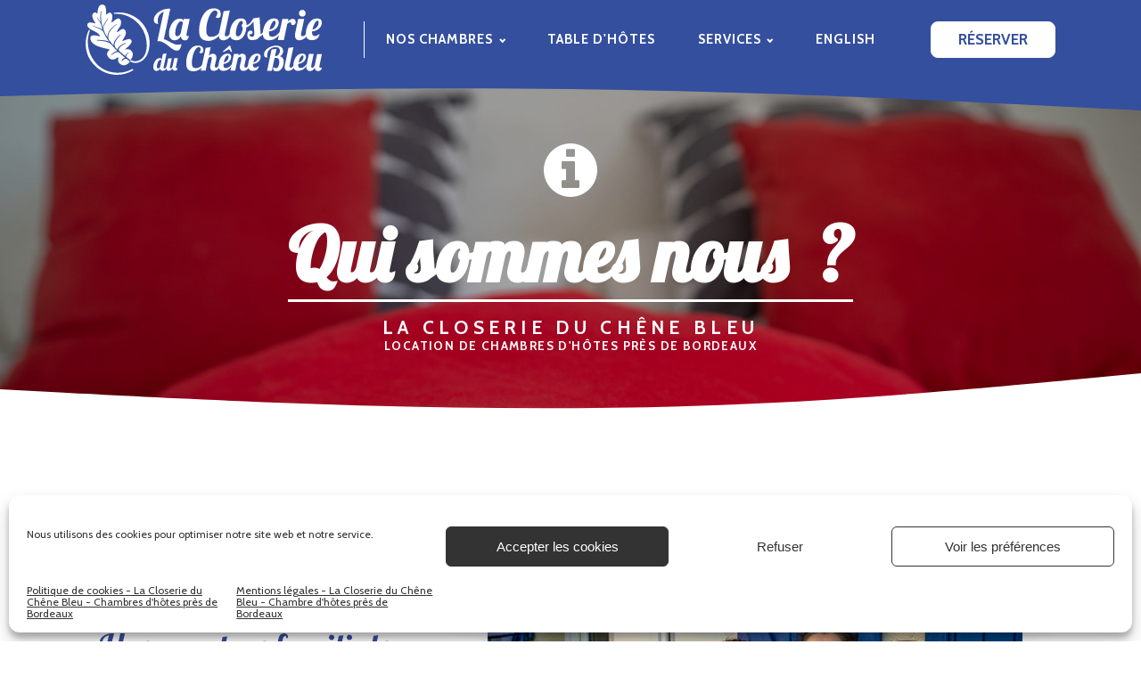

--- FILE ---
content_type: text/css
request_url: https://www.lacloserieduchenebleu.fr/wp-content/uploads/oxygen/css/962.css?cache=1710178520&ver=6.5.7
body_size: 1960
content:
#section-20-4 > .ct-section-inner-wrap{padding-top:64px;padding-bottom:0}#section-20-4{background-color:#273c77}@media (max-width:1120px){#section-20-4 > .ct-section-inner-wrap{display:flex}#section-20-4{display:block}}#div_block-17-4{flex-direction:column;display:flex;align-items:stretch}#div_block-35-4{width:100%;flex-direction:row;display:flex;justify-content:space-between;text-align:justify;align-items:stretch;flex-wrap:nowrap}#div_block-39-4{flex-direction:row;display:flex;align-items:center;justify-content:flex-start;text-align:left;width:80%}#div_block-43-4{align-items:center;text-align:right;justify-content:center;padding-top:24px;padding-bottom:24px}#div_block-25-4{width:100%;flex-direction:row;display:flex;justify-content:center;text-align:justify;padding-top:12px;padding-bottom:10px;border-top-width:1px;border-top-style:solid;border-top-color:#ffffff}@media (max-width:1120px){#div_block-35-4{flex-direction:row;display:flex}}@media (max-width:1120px){#div_block-39-4{width:80%;flex-direction:row;display:flex;align-items:flex-start;text-align:left}}@media (max-width:991px){#div_block-39-4{flex-direction:row;display:flex;align-items:center;justify-content:flex-start;text-align:justify;width:70%}}@media (max-width:767px){#div_block-35-4{flex-direction:row;display:flex;align-items:center;text-align:center}}@media (max-width:767px){#div_block-39-4{width:30%;flex-direction:row;display:flex;align-items:center;text-align:center}}@media (max-width:767px){#div_block-43-4{flex-direction:column;display:flex;align-items:center;text-align:center}}@media (max-width:767px){#div_block-25-4{flex-direction:column;display:flex;align-items:center;text-align:center}}@media (max-width:479px){#div_block-25-4{flex-direction:column;display:flex;align-items:center;text-align:center}}#headline-48-4{margin-bottom:32px;color:#ffffff;line-height:0.6}#link-141-962{width:265px;margin-top:5px;margin-bottom:5px;margin-right:20px}#link-127-962{width:265px;margin-top:5px;margin-bottom:5px;margin-right:20px}#link-155-962{width:265px;margin-top:5px;margin-bottom:5px;margin-right:20px}@media (max-width:479px){#link-127-962{width:180px}}@media (max-width:479px){#link-155-962{width:180px}}#link_button-146-962{background-color:#ffffff;border:1px solid #ffffff;color:#344f9e}#link_button-146-962{text-transform:uppercase;padding-left:30px;padding-right:30px;border-radius:8px;font-weight:700;margin-left:3vw}#link_button-146-962:hover{background-color:#ffffff;border:1px solid #ffffff;color:#344f9e}#link_button-133-962{background-color:#ffffff;border:1px solid #ffffff;color:#344f9e}#link_button-133-962{text-transform:uppercase;padding-left:30px;padding-right:30px;border-radius:8px;font-weight:700;margin-left:3vw}#link_button-160-962{background-color:#ffffff;border:1px solid #ffffff;color:#344f9e}#link_button-160-962{text-transform:uppercase;padding-left:30px;padding-right:30px;border-radius:8px;font-weight:700;margin-left:3vw}@media (max-width:991px){#link_button-160-962{}#link_button-160-962{margin-right:3vw}}@media (max-width:767px){#link_button-133-962{}#link_button-133-962{flex-direction:unset;display:none}}@media (max-width:767px){#link_button-160-962{}#link_button-160-962{flex-direction:unset;display:none}}#image-142-962{width:200px}#image-23-4{width:48px}#_nav_menu-143-962 .oxy-nav-menu-hamburger-line{background-color:#ffffff}@media (max-width:479px){#_nav_menu-143-962 .oxy-nav-menu-list{display:none}#_nav_menu-143-962 .oxy-menu-toggle{display:initial}#_nav_menu-143-962.oxy-nav-menu.oxy-nav-menu-open .oxy-nav-menu-list{display:initial}}#_nav_menu-143-962.oxy-nav-menu.oxy-nav-menu-open{margin-top:0 !important;margin-right:0 !important;margin-left:0 !important;margin-bottom:0 !important}#_nav_menu-143-962.oxy-nav-menu.oxy-nav-menu-open .menu-item a{padding-top:12px;padding-bottom:12px;padding-left:24px;padding-right:24px}#_nav_menu-143-962 .oxy-nav-menu-hamburger-wrap{width:18px;height:18px}#_nav_menu-143-962 .oxy-nav-menu-hamburger{width:18px;height:14px}#_nav_menu-143-962 .oxy-nav-menu-hamburger-line{height:2px;background-color:#ffffff}#_nav_menu-143-962.oxy-nav-menu-open .oxy-nav-menu-hamburger .oxy-nav-menu-hamburger-line:first-child{top:6px}#_nav_menu-143-962.oxy-nav-menu-open .oxy-nav-menu-hamburger .oxy-nav-menu-hamburger-line:last-child{top:-6px}#_nav_menu-143-962 .menu-item > .sub-menu{transition-duration:.250s}#_nav_menu-143-962{border-left-width:1px;border-left-style:solid;border-left-color:#ffffff;font-family:'Cabin'}#_nav_menu-143-962 .oxy-nav-menu-list{flex-direction:row}#_nav_menu-143-962 .menu-item a{padding-left:24px;padding-right:24px;color:#ffffff;font-weight:900;text-transform:uppercase;letter-spacing:1px;padding-top:12px;padding-bottom:12px;font-size:15px;text-align:center;transition-duration:.250s}#_nav_menu-143-962.oxy-nav-menu:not(.oxy-nav-menu-open) .sub-menu{background-color:#344f9e}#_nav_menu-143-962.oxy-nav-menu:not(.oxy-nav-menu-open) .sub-menu .menu-item a{border:0;padding-top:12px;padding-bottom:12px}#_nav_menu-143-962.oxy-nav-menu:not(.oxy-nav-menu-open) .sub-menu .menu-item a:hover{border:0;padding-top:12px;padding-bottom:12px;background-color:#273c77}#_nav_menu-129-962 .oxy-nav-menu-hamburger-line{background-color:#ffffff}@media (max-width:991px){#_nav_menu-129-962 .oxy-nav-menu-list{display:none}#_nav_menu-129-962 .oxy-menu-toggle{display:initial}#_nav_menu-129-962.oxy-nav-menu.oxy-nav-menu-open .oxy-nav-menu-list{display:initial}}#_nav_menu-129-962.oxy-nav-menu.oxy-nav-menu-open{margin-top:0 !important;margin-right:0 !important;margin-left:0 !important;margin-bottom:0 !important}#_nav_menu-129-962.oxy-nav-menu.oxy-nav-menu-open .menu-item a{padding-top:12px;padding-bottom:12px;padding-left:24px;padding-right:24px}#_nav_menu-129-962 .oxy-nav-menu-hamburger-wrap{width:18px;height:18px}#_nav_menu-129-962 .oxy-nav-menu-hamburger{width:18px;height:14px}#_nav_menu-129-962 .oxy-nav-menu-hamburger-line{height:2px;background-color:#ffffff}#_nav_menu-129-962.oxy-nav-menu-open .oxy-nav-menu-hamburger .oxy-nav-menu-hamburger-line:first-child{top:6px}#_nav_menu-129-962.oxy-nav-menu-open .oxy-nav-menu-hamburger .oxy-nav-menu-hamburger-line:last-child{top:-6px}#_nav_menu-129-962 .menu-item > .sub-menu{transition-duration:0.3s}#_nav_menu-129-962{border-left-width:1px;border-left-style:solid;border-left-color:#ffffff;font-family:'Cabin'}#_nav_menu-129-962 .oxy-nav-menu-list{flex-direction:row}#_nav_menu-129-962 .menu-item a{padding-left:24px;padding-right:24px;color:#ffffff;font-weight:900;text-transform:uppercase;letter-spacing:1px;padding-top:12px;padding-bottom:12px;font-size:15px;text-align:center;transition-duration:0.3s}#_nav_menu-129-962.oxy-nav-menu:not(.oxy-nav-menu-open) .sub-menu{background-color:#344f9e}#_nav_menu-129-962.oxy-nav-menu:not(.oxy-nav-menu-open) .sub-menu .menu-item a{border:0;padding-top:12px;padding-bottom:12px}#_nav_menu-129-962.oxy-nav-menu:not(.oxy-nav-menu-open) .sub-menu .menu-item a:hover{border:0;padding-top:12px;padding-bottom:12px;background-color:#273c77}#_nav_menu-159-962 .oxy-nav-menu-hamburger-line{background-color:#ffffff}@media (max-width:991px){#_nav_menu-159-962 .oxy-nav-menu-list{display:none}#_nav_menu-159-962 .oxy-menu-toggle{display:initial}#_nav_menu-159-962.oxy-nav-menu.oxy-nav-menu-open .oxy-nav-menu-list{display:initial}}#_nav_menu-159-962.oxy-nav-menu.oxy-nav-menu-open{margin-top:0 !important;margin-right:0 !important;margin-left:0 !important;margin-bottom:0 !important}#_nav_menu-159-962.oxy-nav-menu.oxy-nav-menu-open .menu-item a{padding-top:12px;padding-bottom:12px;padding-left:24px;padding-right:24px}#_nav_menu-159-962 .oxy-nav-menu-hamburger-wrap{width:18px;height:18px}#_nav_menu-159-962 .oxy-nav-menu-hamburger{width:18px;height:14px}#_nav_menu-159-962 .oxy-nav-menu-hamburger-line{height:2px;background-color:#ffffff}#_nav_menu-159-962.oxy-nav-menu-open .oxy-nav-menu-hamburger .oxy-nav-menu-hamburger-line:first-child{top:6px}#_nav_menu-159-962.oxy-nav-menu-open .oxy-nav-menu-hamburger .oxy-nav-menu-hamburger-line:last-child{top:-6px}#_nav_menu-159-962 .menu-item > .sub-menu{transition-duration:0.3s}#_nav_menu-159-962{border-left-width:1px;border-left-style:solid;border-left-color:#ffffff;font-family:'Cabin'}#_nav_menu-159-962 .oxy-nav-menu-list{flex-direction:row}#_nav_menu-159-962 .menu-item a{padding-left:24px;padding-right:24px;color:#ffffff;font-weight:900;text-transform:uppercase;letter-spacing:1px;padding-top:12px;padding-bottom:12px;font-size:15px;text-align:center;transition-duration:0.3s}#_nav_menu-159-962.oxy-nav-menu:not(.oxy-nav-menu-open) .sub-menu{background-color:#344f9e}#_nav_menu-159-962.oxy-nav-menu:not(.oxy-nav-menu-open) .sub-menu .menu-item a{border:0;padding-top:12px;padding-bottom:12px}#_nav_menu-159-962.oxy-nav-menu:not(.oxy-nav-menu-open) .sub-menu .menu-item a:hover{border:0;padding-top:12px;padding-bottom:12px;background-color:#273c77}#_nav_menu-24-4 .oxy-nav-menu-hamburger-line{background-color:#ffffff}@media (max-width:767px){#_nav_menu-24-4 .oxy-nav-menu-list{display:none}#_nav_menu-24-4 .oxy-menu-toggle{display:initial}#_nav_menu-24-4.oxy-nav-menu.oxy-nav-menu-open .oxy-nav-menu-list{display:initial}}#_nav_menu-24-4.oxy-nav-menu.oxy-nav-menu-open{margin-top:0 !important;margin-right:0 !important;margin-left:0 !important;margin-bottom:0 !important}#_nav_menu-24-4.oxy-nav-menu.oxy-nav-menu-open .menu-item a{padding-top:12px;padding-bottom:12px;padding-left:24px;padding-right:24px}#_nav_menu-24-4 .oxy-nav-menu-hamburger-wrap{width:18px;height:18px}#_nav_menu-24-4 .oxy-nav-menu-hamburger{width:18px;height:14px}#_nav_menu-24-4 .oxy-nav-menu-hamburger-line{height:2px;background-color:#ffffff}#_nav_menu-24-4.oxy-nav-menu-open .oxy-nav-menu-hamburger .oxy-nav-menu-hamburger-line:first-child{top:6px}#_nav_menu-24-4.oxy-nav-menu-open .oxy-nav-menu-hamburger .oxy-nav-menu-hamburger-line:last-child{top:-6px}#_nav_menu-24-4{font-family:'Cabin';border-left-width:1px;border-left-color:#ffffff;border-left-style:solid;margin-left:1vw}#_nav_menu-24-4 .oxy-nav-menu-list{flex-direction:column}#_nav_menu-24-4 .menu-item a{padding-left:24px;padding-right:24px;color:#ffffff;font-weight:900;text-transform:uppercase;letter-spacing:1px;padding-top:12px;padding-bottom:12px;font-size:11px;text-align:center}#_nav_menu-24-4.oxy-nav-menu:not(.oxy-nav-menu-open) .menu-item a{justify-content:flex-start}#_nav_menu-24-4.oxy-nav-menu:not(.oxy-nav-menu-open) .sub-menu .menu-item a{border:0;padding-left:12px;padding-right:12px}#_nav_menu-148-962 .oxy-nav-menu-hamburger-line{background-color:#ffffff}@media (max-width:767px){#_nav_menu-148-962 .oxy-nav-menu-list{display:none}#_nav_menu-148-962 .oxy-menu-toggle{display:initial}#_nav_menu-148-962.oxy-nav-menu.oxy-nav-menu-open .oxy-nav-menu-list{display:initial}}#_nav_menu-148-962.oxy-nav-menu.oxy-nav-menu-open{margin-top:0 !important;margin-right:0 !important;margin-left:0 !important;margin-bottom:0 !important}#_nav_menu-148-962.oxy-nav-menu.oxy-nav-menu-open .menu-item a{padding-top:12px;padding-bottom:12px;padding-left:24px;padding-right:24px}#_nav_menu-148-962 .oxy-nav-menu-hamburger-wrap{width:18px;height:18px}#_nav_menu-148-962 .oxy-nav-menu-hamburger{width:18px;height:14px}#_nav_menu-148-962 .oxy-nav-menu-hamburger-line{height:2px;background-color:#afaeb7}#_nav_menu-148-962.oxy-nav-menu-open .oxy-nav-menu-hamburger .oxy-nav-menu-hamburger-line:first-child{top:6px}#_nav_menu-148-962.oxy-nav-menu-open .oxy-nav-menu-hamburger .oxy-nav-menu-hamburger-line:last-child{top:-6px}#_nav_menu-148-962{font-family:'Cabin';border-left-width:1px;border-left-color:#ffffff;border-left-style:solid;margin-left:6vw}#_nav_menu-148-962 .oxy-nav-menu-list{flex-direction:column}#_nav_menu-148-962 .menu-item a{padding-left:24px;padding-right:24px;color:#ffffff;font-weight:900;text-transform:uppercase;letter-spacing:1px;padding-top:12px;padding-bottom:12px;font-size:11px;text-align:center}#_nav_menu-148-962.oxy-nav-menu:not(.oxy-nav-menu-open) .menu-item a{justify-content:flex-start}#_nav_menu-148-962.oxy-nav-menu:not(.oxy-nav-menu-open) .sub-menu .menu-item a{border:0;padding-left:12px;padding-right:12px}#_nav_menu-150-962 .oxy-nav-menu-hamburger-line{background-color:#ffffff}@media (max-width:991px){#_nav_menu-150-962 .oxy-nav-menu-list{display:none}#_nav_menu-150-962 .oxy-menu-toggle{display:initial}#_nav_menu-150-962.oxy-nav-menu.oxy-nav-menu-open .oxy-nav-menu-list{display:initial}}#_nav_menu-150-962.oxy-nav-menu.oxy-nav-menu-open{margin-top:0 !important;margin-right:0 !important;margin-left:0 !important;margin-bottom:0 !important}#_nav_menu-150-962.oxy-nav-menu.oxy-nav-menu-open .menu-item a{padding-top:12px;padding-bottom:12px;padding-left:24px;padding-right:24px}#_nav_menu-150-962 .oxy-nav-menu-hamburger-wrap{width:18px;height:18px}#_nav_menu-150-962 .oxy-nav-menu-hamburger{width:18px;height:14px}#_nav_menu-150-962 .oxy-nav-menu-hamburger-line{height:2px;background-color:#afaeb7}#_nav_menu-150-962.oxy-nav-menu-open .oxy-nav-menu-hamburger .oxy-nav-menu-hamburger-line:first-child{top:6px}#_nav_menu-150-962.oxy-nav-menu-open .oxy-nav-menu-hamburger .oxy-nav-menu-hamburger-line:last-child{top:-6px}#_nav_menu-150-962{font-family:'Cabin';border-left-width:1px;border-left-color:#ffffff;border-left-style:solid;margin-left:6vw}#_nav_menu-150-962 .oxy-nav-menu-list{flex-direction:column}#_nav_menu-150-962 .menu-item a{padding-left:24px;padding-right:24px;color:#ffffff;font-weight:900;text-transform:uppercase;letter-spacing:1px;padding-top:12px;padding-bottom:12px;font-size:11px;text-align:center}#_nav_menu-150-962.oxy-nav-menu:not(.oxy-nav-menu-open) .sub-menu .menu-item a{border:0;padding-left:12px;padding-right:12px}@media (max-width:1120px){#_nav_menu-24-4{border-left-width:0px;border-left-style:none}#_nav_menu-24-4.oxy-nav-menu:not(.oxy-nav-menu-open) .sub-menu .menu-item a{border:0}}@media (max-width:1120px){#_nav_menu-148-962{border-left-width:0px;border-left-style:none}#_nav_menu-148-962.oxy-nav-menu:not(.oxy-nav-menu-open) .sub-menu .menu-item a{border:0}}@media (max-width:1120px){#_nav_menu-150-962{border-left-width:0px;border-left-style:none}#_nav_menu-150-962.oxy-nav-menu:not(.oxy-nav-menu-open) .sub-menu .menu-item a{border:0}}@media (max-width:991px){#_nav_menu-143-962{padding-top:18px;padding-left:18px;padding-right:18px;padding-bottom:18px}#_nav_menu-143-962.oxy-nav-menu:not(.oxy-nav-menu-open) .sub-menu .menu-item a{border:0}}@media (max-width:991px){#_nav_menu-129-962{padding-top:18px;padding-left:18px;padding-right:18px;padding-bottom:18px}#_nav_menu-129-962.oxy-nav-menu:not(.oxy-nav-menu-open) .sub-menu .menu-item a{border:0}}@media (max-width:991px){#_nav_menu-159-962{padding-top:18px;padding-left:18px;padding-right:18px;padding-bottom:18px}#_nav_menu-159-962.oxy-nav-menu:not(.oxy-nav-menu-open) .sub-menu .menu-item a{border:0}}@media (max-width:991px){#_nav_menu-24-4{padding-top:18px;padding-left:18px;padding-right:18px;padding-bottom:18px;width:39vw}#_nav_menu-24-4.oxy-nav-menu:not(.oxy-nav-menu-open) .sub-menu .menu-item a{border:0}}@media (max-width:991px){#_nav_menu-148-962{padding-top:18px;padding-left:18px;padding-right:18px;padding-bottom:18px;margin-right:16px;flex-direction:unset;width:30vw}#_nav_menu-148-962.oxy-nav-menu:not(.oxy-nav-menu-open) .sub-menu .menu-item a{border:0}}@media (max-width:991px){#_nav_menu-150-962{padding-top:18px;padding-left:18px;padding-right:18px;padding-bottom:18px;margin-right:16px;flex-direction:unset;display:none}#_nav_menu-150-962.oxy-nav-menu:not(.oxy-nav-menu-open) .sub-menu .menu-item a{border:0}}@media (max-width:767px){#_nav_menu-24-4{border-left-style:none;border-top-color:#ffffff;border-top-width:1px;border-top-style:solid;margin-bottom:12px;margin-right:0px;flex-direction:unset;display:none}#_nav_menu-24-4.oxy-nav-menu:not(.oxy-nav-menu-open) .sub-menu .menu-item a{border:0}}@media (max-width:767px){#_nav_menu-148-962{border-left-style:none;border-top-color:#ffffff;border-top-width:1px;border-top-style:solid;margin-bottom:12px;margin-right:0px;flex-direction:unset;display:none}#_nav_menu-148-962.oxy-nav-menu:not(.oxy-nav-menu-open) .sub-menu .menu-item a{border:0}}@media (max-width:767px){#_nav_menu-150-962{border-left-style:none;border-top-color:#ffffff;border-top-width:1px;border-top-style:solid;margin-bottom:12px;margin-right:0px}#_nav_menu-150-962.oxy-nav-menu:not(.oxy-nav-menu-open) .sub-menu .menu-item a{border:0}}#_header-134-962.oxy-sticky-header-active{animation-duration:0.6s}@media (min-width:992px){#_header-134-962.oxy-header-wrapper.oxy-header.oxy-sticky-header.oxy-sticky-header-active{position:fixed;top:0;left:0;right:0;z-index:2147483640;box-shadow:0px 0px 10px rgba(0,0,0,0.3);}#_header-134-962.oxy-header.oxy-sticky-header-active .oxygen-hide-in-sticky{display:none}#_header-134-962.oxy-header.oxy-header .oxygen-show-in-sticky-only{display:none}}#_header_row-139-962 .oxy-nav-menu-open,#_header_row-139-962 .oxy-nav-menu:not(.oxy-nav-menu-open) .sub-menu{background-color:#344f9e}@media (max-width:991px){#_header_row-139-962{display:none}}.oxy-header.oxy-sticky-header-active > #_header_row-139-962.oxygen-show-in-sticky-only{display:block}#_header_row-139-962{background-color:#344f9e}#_header_row-135-962 .oxy-nav-menu-open,#_header_row-135-962 .oxy-nav-menu:not(.oxy-nav-menu-open) .sub-menu{background-color:#344f9e}@media (max-width:991px){#_header_row-135-962{display:none}}.oxy-header.oxy-sticky-header-active > #_header_row-135-962.oxygen-show-in-sticky-only{display:block}#_header_row-135-962{background-color:#344f9e;flex-direction:unset}#_header_row-153-962 .oxy-nav-menu-open,#_header_row-153-962 .oxy-nav-menu:not(.oxy-nav-menu-open) .sub-menu{background-color:#344f9e}.oxy-header.oxy-sticky-header-active > #_header_row-153-962.oxygen-show-in-sticky-only{display:none}#_header_row-153-962{background-color:#344f9e;flex-direction:unset;display:none}@media (max-width:1120px){#_header_row-139-962 .oxy-nav-menu-open,#_header_row-139-962 .oxy-nav-menu:not(.oxy-nav-menu-open) .sub-menu{background-color:#344f9e}.oxy-header.oxy-sticky-header-active > #_header_row-139-962.oxygen-show-in-sticky-only{display:block}#_header_row-139-962{background-color:#344f9e}}@media (max-width:1120px){#_header_row-135-962 .oxy-nav-menu-open,#_header_row-135-962 .oxy-nav-menu:not(.oxy-nav-menu-open) .sub-menu{background-color:#344f9e}.oxy-header.oxy-sticky-header-active > #_header_row-135-962.oxygen-show-in-sticky-only{display:block}#_header_row-135-962{background-color:#344f9e}}@media (max-width:1120px){#_header_row-153-962 .oxy-nav-menu-open,#_header_row-153-962 .oxy-nav-menu:not(.oxy-nav-menu-open) .sub-menu{background-color:#344f9e}.oxy-header.oxy-sticky-header-active > #_header_row-153-962.oxygen-show-in-sticky-only{display:block}#_header_row-153-962{background-color:#344f9e}}@media (max-width:991px){.oxy-header.oxy-sticky-header-active > #_header_row-153-962.oxygen-show-in-sticky-only{display:block}#_header_row-153-962{flex-direction:unset;display:block}}#_social_icons-44-4.oxy-social-icons{flex-direction:row;margin-right:-8px;margin-bottom:-8px}#_social_icons-44-4.oxy-social-icons a{font-size:49px;margin-right:8px;margin-bottom:8px;border-radius:50%;background-color:color(43)}#_social_icons-44-4.oxy-social-icons a:hover{background-color:color(39)}#_social_icons-44-4.oxy-social-icons a svg{width:0.5em;height:0.5em;color:#ffffff}

--- FILE ---
content_type: text/css
request_url: https://www.lacloserieduchenebleu.fr/wp-content/uploads/oxygen/css/1360.css?cache=1665134318&ver=6.5.7
body_size: 851
content:
#section-2-1360 > .ct-section-inner-wrap{padding-top:64px;padding-bottom:64px;align-items:center}#section-2-1360{background-image:linear-gradient(rgba(0,0,0,0.17),rgba(0,0,0,0.17)),url(https://www.lacloserieduchenebleu.fr/wp-content/uploads/2021/01/DSC04991-header.jpg);background-size:auto,cover;text-align:left;height:52vh;min-height:300px;background-repeat:no-repeat}#section-10-1360 > .ct-section-inner-wrap{padding-top:150px;padding-bottom:150px}@media (max-width:479px){#section-10-1360 > .ct-section-inner-wrap{padding-bottom:0}}#div_block-37-1360{width:100%;height:100%;flex-direction:column;display:flex;text-align:left;align-items:center;justify-content:center}#div_block-12-1360{width:40%}#div_block-16-1360{width:60.00%}@media (max-width:767px){#div_block-12-1360{padding-bottom:40px}}@media (max-width:767px){#div_block-16-1360{padding-bottom:0px}}@media (max-width:991px){#new_columns-11-1360> .ct-div-block{width:50% !important}}@media (max-width:991px){#new_columns-11-1360> .ct-div-block{width:100% !important}}@media (max-width:767px){#new_columns-11-1360{flex-direction:column-reverse}}#headline-5-1360{color:#ffffff;font-size:5em;margin-bottom:16px;border-bottom-color:color(42);border-bottom-style:solid;padding-bottom:0px;padding-top:0px;margin-top:8px}#headline-6-1360{font-family:'Cabin';color:#ffffff;text-transform:uppercase;font-size:21px;letter-spacing:5.3px;text-align:center}#headline-7-1360{font-family:'Cabin';color:#ffffff;text-transform:uppercase;font-size:13.5px;letter-spacing:1.4px}#headline-13-1360{margin-bottom:12px;border-bottom-color:#344f9e;border-bottom-width:2px;padding-bottom:3px;border-top-width:2px;border-right-width:2px;border-left-width:2px;border-top-color:#344f9e;border-right-color:#344f9e;border-left-color:#344f9e;border-top-style:none;border-right-style:none;border-bottom-style:solid;border-left-style:none;color:#344f9e}@media (max-width:767px){#headline-5-1360{font-size:3em}}@media (max-width:479px){#headline-5-1360{text-align:center;font-size:2.1em}}@media (max-width:479px){#headline-6-1360{font-size:0.8em}}@media (max-width:479px){#headline-7-1360{font-size:0.7em;letter-spacing:0.4px}}#text_block-14-1360{margin-bottom:024px}#fancy_icon-41-1360{color:#ffffff}#fancy_icon-41-1360>svg{width:70px;height:70px}@media (max-width:767px){#fancy_icon-41-1360>svg{width:70px;height:70px}}.oxy_shape_divider{position:absolute;left:0;right:0;bottom:-1px;pointer-events:none}.oxy_shape_divider > svg{min-width:100%;position:absolute;bottom:0;left:0;z-index:0;transform-origin:bottom center}.oxy_shape_divider_top{top:-1px;bottom:initial}.oxy_shape_divider_flipped{transform:scaleX(-1)}#-shape-divider-3-1360 .oxy_shape_divider{color:#344f9e}#-shape-divider-3-1360 .oxy_shape_divider svg{height:40px}#-shape-divider-8-1360 .oxy_shape_divider{color:#ffffff}#-shape-divider-8-1360 .oxy_shape_divider svg{height:45px}#-shape-divider-36-1360 .oxy_shape_divider{color:#273c77}#-shape-divider-36-1360 .oxy_shape_divider svg{height:45px}

--- FILE ---
content_type: text/css
request_url: https://www.lacloserieduchenebleu.fr/wp-content/uploads/oxygen/css/universal.css?cache=1734475679&ver=6.5.7
body_size: 9255
content:
.ct-section {
width:100%;
background-size:cover;
background-repeat:repeat;
}
.ct-section>.ct-section-inner-wrap {
display:flex;
flex-direction:column;
align-items:flex-start;
}
.ct-div-block {
display:flex;
flex-wrap:nowrap;
flex-direction:column;
align-items:flex-start;
}
.ct-new-columns {
display:flex;
width:100%;
flex-direction:row;
align-items:stretch;
justify-content:center;
flex-wrap:wrap;
}
.ct-link-text {
display:inline-block;
}
.ct-link {
display:flex;
flex-wrap:wrap;
text-align:center;
text-decoration:none;
flex-direction:column;
align-items:center;
justify-content:center;
}
.ct-link-button {
display:inline-block;
text-align:center;
text-decoration:none;
}
.ct-link-button {
background-color: #1e73be;
border: 1px solid #1e73be;
color: #ffffff;
padding: 10px 16px;
}
.ct-image {
max-width:100%;
}
.ct-fancy-icon>svg {
width:55px;height:55px;}
.ct-inner-content {
width:100%;
}
.ct-slide {
display:flex;
flex-wrap:wrap;
text-align:center;
flex-direction:column;
align-items:center;
justify-content:center;
}
.ct-nestable-shortcode {
display:flex;
flex-wrap:nowrap;
flex-direction:column;
align-items:flex-start;
}
.oxy-comments {
width:100%;
text-align:left;
}
.oxy-comment-form {
width:100%;
}
.oxy-login-form {
width:100%;
}
.oxy-search-form {
width:100%;
}
.oxy-tabs-contents {
display:flex;
width:100%;
flex-wrap:nowrap;
flex-direction:column;
align-items:flex-start;
}
.oxy-tab {
display:flex;
flex-wrap:nowrap;
flex-direction:column;
align-items:flex-start;
}
.oxy-tab-content {
display:flex;
width:100%;
flex-wrap:nowrap;
flex-direction:column;
align-items:flex-start;
}
.oxy-testimonial {
width:100%;
}
.oxy-icon-box {
width:100%;
}
.oxy-pricing-box {
width:100%;
}
.oxy-posts-grid {
width:100%;
}
.oxy-gallery {
width:100%;
}
.ct-slider {
width:100%;
}
.oxy-tabs {
display:flex;
flex-wrap:nowrap;
flex-direction:row;
align-items:stretch;
}
.ct-modal {
flex-direction:column;
align-items:flex-start;
}
.ct-span {
display:inline-block;
text-decoration:inherit;
}
.ct-widget {
width:100%;
}
.oxy-dynamic-list {
width:100%;
}
@media screen and (-ms-high-contrast: active), (-ms-high-contrast: none) {
			.ct-div-block,
			.oxy-post-content,
			.ct-text-block,
			.ct-headline,
			.oxy-rich-text,
			.ct-link-text { max-width: 100%; }
			img { flex-shrink: 0; }
			body * { min-height: 1px; }
		}            .oxy-testimonial {
                flex-direction: row;
                align-items: center;
            }
                        .oxy-testimonial .oxy-testimonial-photo-wrap {
                order: 1;
            }
            
                        .oxy-testimonial .oxy-testimonial-photo {
                width: 125px;                height: 125px;                margin-right: 20px;
            }
            
                        .oxy-testimonial .oxy-testimonial-photo-wrap, 
            .oxy-testimonial .oxy-testimonial-author-wrap, 
            .oxy-testimonial .oxy-testimonial-content-wrap {
                align-items: flex-start;                text-align: left;            }
            
                                                            .oxy-testimonial .oxy-testimonial-text {
                margin-bottom:8px;font-size: 21px;
line-height: 1.4;
-webkit-font-smoothing: subpixel-antialiased;
            }
            
                                    .oxy-testimonial .oxy-testimonial-author {
                font-size: 18px;
-webkit-font-smoothing: subpixel-antialiased;
            }
                            

                                                .oxy-testimonial .oxy-testimonial-author-info {
                font-size: 12px;
-webkit-font-smoothing: subpixel-antialiased;
            }
            
             
            
                        .oxy-icon-box {
                text-align: left;                flex-direction: column;            }
            
                        .oxy-icon-box .oxy-icon-box-icon {
                margin-bottom: 12px;
                align-self: flex-start;            }
            
                                                                        .oxy-icon-box .oxy-icon-box-heading {
                font-size: 21px;
margin-bottom: 12px;            }
            
                                                                                    .oxy-icon-box .oxy-icon-box-text {
                font-size: 16px;
margin-bottom: 12px;align-self: flex-start;            }
            
                        .oxy-icon-box .oxy-icon-box-link {
                margin-top: 20px;                            }
            
            
            /* GLOBALS */

                                                            .oxy-pricing-box .oxy-pricing-box-section {
                padding-top: 20px;
padding-left: 20px;
padding-right: 20px;
padding-bottom: 20px;
text-align: center;            }
                        
                        .oxy-pricing-box .oxy-pricing-box-section.oxy-pricing-box-price {
                justify-content: center;            }
            
            /* IMAGE */
                                                                                    .oxy-pricing-box .oxy-pricing-box-section.oxy-pricing-box-graphic {
                justify-content: center;            }
            
            /* TITLE */
                                                            
                                    .oxy-pricing-box .oxy-pricing-box-title-title {
                font-size: 48px;
            }
            
                                    .oxy-pricing-box .oxy-pricing-box-title-subtitle {
                font-size: 24px;
            }
            

            /* PRICE */
                                                .oxy-pricing-box .oxy-pricing-box-section.oxy-pricing-box-price {
                                                flex-direction: row;                                            }
            
                                    .oxy-pricing-box .oxy-pricing-box-currency {
                font-size: 28px;
            }
            
                                    .oxy-pricing-box .oxy-pricing-box-amount-main {
                font-size: 80px;
line-height: 0.7;
            }
            
                                    .oxy-pricing-box .oxy-pricing-box-amount-decimal {
                font-size: 13px;
            }
                        
                                    .oxy-pricing-box .oxy-pricing-box-term {
                font-size: 16px;
            }
            
                                    .oxy-pricing-box .oxy-pricing-box-sale-price {
                font-size: 12px;
color: rgba(0,0,0,0.5);
                margin-bottom: 20px;            }
            
            /* CONTENT */

                                                                        .oxy-pricing-box .oxy-pricing-box-section.oxy-pricing-box-content {
                font-size: 16px;
color: rgba(0,0,0,0.5);
            }
            
            /* CTA */

                                                                        .oxy-pricing-box .oxy-pricing-box-section.oxy-pricing-box-cta {
                justify-content: center;            }
            
        
                                .oxy-progress-bar .oxy-progress-bar-background {
            background-color: #000000;            background-image: linear-gradient(-45deg,rgba(255,255,255,.12) 25%,transparent 25%,transparent 50%,rgba(255,255,255,.12) 50%,rgba(255,255,255,.12) 75%,transparent 75%,transparent);            animation: none 0s paused;        }
                
                .oxy-progress-bar .oxy-progress-bar-progress-wrap {
            width: 85%;        }
        
                                                        .oxy-progress-bar .oxy-progress-bar-progress {
            background-color: #66aaff;padding: 40px;animation: none 0s paused, none 0s paused;            background-image: linear-gradient(-45deg,rgba(255,255,255,.12) 25%,transparent 25%,transparent 50%,rgba(255,255,255,.12) 50%,rgba(255,255,255,.12) 75%,transparent 75%,transparent);        
        }
                
                        .oxy-progress-bar .oxy-progress-bar-overlay-text {
            font-size: 30px;
font-weight: 900;
-webkit-font-smoothing: subpixel-antialiased;
        }
        
                        .oxy-progress-bar .oxy-progress-bar-overlay-percent {
            font-size: 12px;
        }
        
        .ct-slider .unslider-nav ol li {border-color: #ffffff; }.ct-slider .unslider-nav ol li.unslider-active {background-color: #ffffff; }.ct-slider .ct-slide {
				padding: 0px;			}
		
                        .oxy-superbox .oxy-superbox-secondary, 
            .oxy-superbox .oxy-superbox-primary {
                transition-duration: 0.5s;            }
            
            
            
            
            
        
        
        
        
            .oxy-shape-divider {
                width: 0px;
                height: 0px;
                
            }
            
            .oxy_shape_divider svg {
                width: 100%;
            }
            .oxy-pro-menu .oxy-pro-menu-container:not(.oxy-pro-menu-open-container):not(.oxy-pro-menu-off-canvas-container) .sub-menu{
box-shadow:px px px px ;}

.oxy-pro-menu .oxy-pro-menu-show-dropdown .oxy-pro-menu-list .menu-item-has-children > a svg{
transition-duration:0.4s;
}

.oxy-pro-menu .oxy-pro-menu-show-dropdown .oxy-pro-menu-list .menu-item-has-children > a div{
margin-left:0px;
}

.oxy-pro-menu .oxy-pro-menu-mobile-open-icon svg{
width:30px;
height:30px;
}

.oxy-pro-menu .oxy-pro-menu-mobile-open-icon{
padding-top:15px;
padding-right:15px;
padding-bottom:15px;
padding-left:15px;
}

.oxy-pro-menu .oxy-pro-menu-mobile-open-icon, .oxy-pro-menu .oxy-pro-menu-mobile-open-icon svg{
transition-duration:0.4s;
}

.oxy-pro-menu .oxy-pro-menu-mobile-close-icon{
top:20px;
left:20px;
}

.oxy-pro-menu .oxy-pro-menu-mobile-close-icon svg{
width:24px;
height:24px;
}

.oxy-pro-menu .oxy-pro-menu-mobile-close-icon, .oxy-pro-menu .oxy-pro-menu-mobile-close-icon svg{
transition-duration:0.4s;
}

.oxy-pro-menu .oxy-pro-menu-container.oxy-pro-menu-off-canvas-container, .oxy-pro-menu .oxy-pro-menu-container.oxy-pro-menu-open-container{
background-color:#ffffff;
}

.oxy-pro-menu .oxy-pro-menu-off-canvas-container, .oxy-pro-menu .oxy-pro-menu-open-container{
background-image:url();
}

.oxy-pro-menu .oxy-pro-menu-off-canvas-container .oxy-pro-menu-list .menu-item-has-children > a svg, .oxy-pro-menu .oxy-pro-menu-open-container .oxy-pro-menu-list .menu-item-has-children > a svg{
font-size:24px;
}

.oxy-pro-menu .oxy-pro-menu-dropdown-links-toggle.oxy-pro-menu-open-container .menu-item-has-children ul, .oxy-pro-menu .oxy-pro-menu-dropdown-links-toggle.oxy-pro-menu-off-canvas-container .menu-item-has-children ul{
background-color:rgba(0,0,0,0.2);
border-top-style:solid;
}

.oxy-pro-menu .oxy-pro-menu-container:not(.oxy-pro-menu-open-container):not(.oxy-pro-menu-off-canvas-container) .oxy-pro-menu-list{
                    flex-direction: row;
               }
.oxy-pro-menu .oxy-pro-menu-container .menu-item a{
                    text-align: left;
                    justify-content: flex-start;
                }
.oxy-pro-menu .oxy-pro-menu-container.oxy-pro-menu-open-container .menu-item, .oxy-pro-menu .oxy-pro-menu-container.oxy-pro-menu-off-canvas-container .menu-item{
                    align-items: flex-start;
                }

            .oxy-pro-menu .oxy-pro-menu-off-canvas-container{
                    top: 0;
                    bottom: 0;
                    right: auto;
                    left: 0;
               }
.oxy-pro-menu .oxy-pro-menu-container.oxy-pro-menu-open-container .oxy-pro-menu-list .menu-item a, .oxy-pro-menu .oxy-pro-menu-container.oxy-pro-menu-off-canvas-container .oxy-pro-menu-list .menu-item a{
                    text-align: left;
                    justify-content: flex-start;
                }

            .oxy-site-navigation {
--oxynav-brand-color:#4831B0;
--oxynav-neutral-color:#FFFFFF;
--oxynav-activehover-color:#EFEDF4;
--oxynav-background-color:#4831B0;
--oxynav-border-radius:0px;
--oxynav-other-spacing:8px;
--oxynav-transition-duration:0.3s;
--oxynav-transition-timing-function:cubic-bezier(.84,.05,.31,.93);
}

.oxy-site-navigation .oxy-site-navigation__mobile-close-wrapper{
text-align:left;
}

.oxy-site-navigation > ul{ left: 0; }
.oxy-site-navigation {
                        --oxynav-animation-name: none; 
                    }

                .oxy-site-navigation > ul:not(.open) > li[data-cta='true']:nth-last-child(1){ 
                    background-color: var(--oxynav-brand-color);
                    transition: var(--oxynav-transition-duration);
                    margin-left: var(--oxynav-other-spacing);
                    border: none;
                }
.oxy-site-navigation > ul:not(.open) > li[data-cta='true']:nth-last-child(2){ 
                    background: transparent;
                    border: 1px solid currentColor;
                    transition: var(--oxynav-transition-duration);
                    margin-left: var(--oxynav-other-spacing);
                }
.oxy-site-navigation > ul:not(.open) > li[data-cta='true']:nth-last-child(2):not(:hover) > img{
                    filter: invert(0) !important;
                }
.oxy-site-navigation > ul:not(.open) > li[data-cta='true']:hover{
                    background-color: var(--oxynav-activehover-color);
                }
.oxy-site-navigation > ul:not(.open) > li[data-cta='true']:nth-last-child(1) > a{
                    color: var(--oxynav-neutral-color);
                }
.oxy-site-navigation > ul:not(.open) > li[data-cta='true']:nth-last-child(2) > a{
                    color: var(--oxynav-brand-color);
                }
.oxy-site-navigation > ul:not(.open) > li[data-cta='true']:hover > a{
                    color: var(--oxynav-brand-color);
                }
.oxy-site-navigation > ul:not(.open) > li[data-cta='true']:nth-last-child(1) > a::after{
                    color: var(--oxynav-neutral-color);   
                }
.oxy-site-navigation > ul:not(.open) > li[data-cta='true']:nth-last-child(2) > a::after{
                    color: var(--oxynav-brand-color);   
                }
.oxy-site-navigation > ul:not(.open) > li[data-cta='true']:hover > a::after{
                    color: var(--oxynav-brand-color);   
                }
.oxy-site-navigation > ul:not(.open) > li[data-cta='true'] > ul{
                    display: none;
                }
.oxy-site-navigation > ul:not(.open) > li[data-cta='true'] > button, .oxy-site-navigation > ul:not(.open) > li[data-cta='true'] > ul{
                    display: none;
                }

                .ct-section-inner-wrap, .oxy-header-container{
  max-width: 1120px;
}
body {font-family: 'Cabin';}body {line-height: ;font-size: 17px;font-weight: ;color: ;}.oxy-nav-menu-hamburger-line {background-color: ;}h1, h2, h3, h4, h5, h6 {font-family: 'Lobster';font-size: 42px;line-height: 1.2;color: #344f9e;}h2, h3, h4, h5, h6{font-size: 36px;color: #344f9e;}h3, h4, h5, h6{font-size: 32px;color: #273c77;}h4, h5, h6{font-size: 28px;color: #273c77;}h5, h6{font-size: 24px;color: #273c77;}a {color: #2b749e;text-decoration: none;}a:hover {text-decoration: none;}.ct-link-text {color: #273c77;text-decoration: underline;}.ct-link-text:hover {color: #344f9e;text-decoration: underline;}.ct-link {text-decoration: none;}.ct-link:hover {text-decoration: none;}.ct-link-button {border-radius: px;}.ct-section-inner-wrap {
padding-top: 64px;
padding-right: 16px;
padding-bottom: 64px;
padding-left: 16px;
}.ct-new-columns > .ct-div-block {
padding-top: 16px;
padding-right: 16px;
padding-bottom: 16px;
padding-left: 16px;
}.oxy-header-container {
padding-right: 16px;
padding-left: 16px;
}@media (max-width: 992px) {
				.ct-columns-inner-wrap {
					display: block !important;
				}
				.ct-columns-inner-wrap:after {
					display: table;
					clear: both;
					content: "";
				}
				.ct-column {
					width: 100% !important;
					margin: 0 !important;
				}
				.ct-columns-inner-wrap {
					margin: 0 !important;
				}
			}
.atomic-subheading {
 font-family:Cabin;
 color:#344f9e;
 font-size:1em;
 line-height:1.4;
 font-weight:200;
 -webkit-font-smoothing:antialiased;
-moz-osx-font-smoothing:grayscale; margin-bottom:8px;
 font-style:italic;
 max-width:432px;
}
@media (max-width: 767px) {
.atomic-subheading {
 font-size:18px;
}
}

@media (max-width: 479px) {
.atomic-subheading {
 font-size:18px;
 text-align:center;
}
}

.atomic-secondary-heading {
 color:#2b2c27;
 font-weight:400;
 font-size:56px;
 line-height:1.1;
 -webkit-font-smoothing:antialiased;
-moz-osx-font-smoothing:grayscale;}
@media (max-width: 1120px) {
.atomic-secondary-heading {
 font-size:52px;
}
}

@media (max-width: 767px) {
.atomic-secondary-heading {
 font-size:44px;
}
}

@media (max-width: 479px) {
.atomic-secondary-heading {
 font-size:40px;
}
}

.atomic-outline-button:hover{
 background-color:transparent;
 color:#6799b2;
 border-top-color:#6799b2;
 border-right-color:#6799b2;
 border-bottom-color:#6799b2;
 border-left-color:#6799b2;
}
.atomic-outline-button {
background-color: transparent;
border: 1px solid #6799b2;
color: #6799b2;
padding: 9px 15px;
}.atomic-outline-button {
 font-family:Cabin;
 font-weight:700;
 border-top-style:solid;
 border-right-style:solid;
 border-bottom-style:solid;
 border-left-style:solid;
 text-align:center;
 line-height:1.2;
 border-top-width:3px;
 border-right-width:3px;
 border-bottom-width:3px;
 border-left-width:3px;
 border-top-color:#65bec2;
 border-right-color:#65bec2;
 border-bottom-color:#65bec2;
 border-left-color:#65bec2;
 padding-left:46px;
 padding-right:46px;
 padding-top:18px;
 padding-bottom:18px;
 color:#65bec2;
 background-color:transparent;
 font-size:20px;
 margin-right:2px;
 -webkit-font-smoothing:antialiased;
-moz-osx-font-smoothing:grayscale; letter-spacing:.25em;
 transition-duration:0.5s;
 transition-timing-function:ease;
 transition-property:all;
 text-transform:none;
 font-style:normal;
 text-decoration:none;
}
@media (max-width: 991px) {
.atomic-outline-button {
 padding-top:14px;
 padding-bottom:14px;
 padding-right:34px;
 padding-left:34px;
}
}

@media (max-width: 767px) {
.atomic-outline-button {
 font-size:18px;
}
}

@media (max-width: 479px) {
.atomic-outline-button {
 font-size:16px;
}
}

.atomic-showcase-5-image {
 margin-bottom:42px;
}
@media (max-width: 767px) {
.atomic-showcase-5-image {
 width:100%;
}
}

.atomic-primary-button:hover{
 background-color:#6799b2;
 color:#ffffff;
}
.atomic-primary-button {
 font-family:Cabin;
 background-color:#65bec2;
 padding-top:20px;
 padding-bottom:20px;
 padding-left:48px;
 padding-right:48px;
 font-size:20px;
 color:#ffffff;
 font-weight:700;
 line-height:1.2;
 letter-spacing:.25em;
 text-align:center;
 -webkit-font-smoothing:antialiased;
-moz-osx-font-smoothing:grayscale; transition-duration:0.5s;
 transition-timing-function:ease;
 transition-property:all;
 text-transform:none;
 text-decoration:none;
 font-style:normal;
}
@media (max-width: 991px) {
.atomic-primary-button {
 padding-top:16px;
 padding-left:36px;
 padding-right:36px;
 padding-bottom:16px;
}
}

@media (max-width: 767px) {
.atomic-primary-button {
 font-size:18px;
}
}

@media (max-width: 479px) {
.atomic-primary-button {
 font-size:16px;
}
}

.atomic-tritary-heading {
 font-size:36px;
 font-weight:400;
 line-height:1.2;
 -webkit-font-smoothing:antialiased;
-moz-osx-font-smoothing:grayscale; color:#ffffff;
 max-width:342px;
 text-align:center;
}
@media (max-width: 767px) {
.atomic-tritary-heading {
 font-size:30px;
}
}

.atomic-showcase-2-wrapper {
 width:NaN%;
 padding-top:40px;
 padding-left:40px;
 padding-right:40px;
 text-align:center;
 padding-bottom:40px;
 box-shadow:0px 20px 40px rgba(0,0,0,0.1);
}
.atomic-showcase-2-wrapper:not(.ct-section):not(.oxy-easy-posts),
.atomic-showcase-2-wrapper.oxy-easy-posts .oxy-posts,
.atomic-showcase-2-wrapper.ct-section .ct-section-inner-wrap{
display:flex;
flex-direction:column;
align-items:center;
justify-content:flex-end;
}
.atomic-showcase-2-image {
}
.atomic-showcase-2-title {
 font-family:Cabin;
 color:#273c77;
 font-size:20px;
 font-weight:500;
 line-height:1.2;
 letter-spacing:.12em;
 margin-bottom:6px;
 -webkit-font-smoothing:antialiased;
-moz-osx-font-smoothing:grayscale;}
.atomic-showcase-2-small-text {
 color:#344f9e;
 font-size:16px;
 font-weight:400;
 line-height:1.6;
 margin-bottom:36px;
 -webkit-font-smoothing:antialiased;
-moz-osx-font-smoothing:grayscale;}
.atomic-medium-button-outline:hover{
 color:#6799b2;
}
.atomic-medium-button-outline {
 color:#65bec2;
 border-top-width:2px;
 border-right-width:2px;
 border-bottom-width:2px;
 border-left-width:2px;
 border-top-style:solid;
 border-right-style:solid;
 border-bottom-style:solid;
 border-left-style:solid;
 padding-top:13px;
 padding-bottom:13px;
 padding-right:34px;
 padding-left:34px;
 font-size:16px;
 font-weight:600;
 text-align:center;
 line-height:1.2;
 letter-spacing:.2em;
 transition-duration:0.5s;
 transition-timing-function:ease;
 transition-property:all;
}
.atomic-medium-button:hover{
 background-color:#6799b2;
 color:#ffffff;
 border-top-color:#6799b2;
 border-right-color:#6799b2;
 border-bottom-color:#6799b2;
 border-left-color:#6799b2;
}
.atomic-medium-button {
background-color :#1e73be;
border: 1px solid #1e73be;
color: #ffffff;
}.atomic-medium-button {
 background-color:#65bec2;
 color:#ffffff;
 font-size:16px;
 font-weight:700;
 line-height:1.2;
 padding-top:15px;
 padding-right:36px;
 padding-left:36px;
 padding-bottom:15px;
 letter-spacing:.25em;
 text-align:center;
 transition-duration:0.5s;
 transition-timing-function:ease;
 transition-property:all;
 border-top-color:#65bec2;
 border-right-color:#65bec2;
 border-bottom-color:#65bec2;
 border-left-color:#65bec2;
}
.atomic-showcase-1-image {
 margin-bottom:18px;
}
.atomic-showcase-1-title {
 font-family:Cabin;
 color:#566d8f;
 font-size:20px;
 font-weight:500;
 line-height:1.1;
 letter-spacing:.12em;
 text-align:left;
 margin-bottom:12px;
 -webkit-font-smoothing:antialiased;
-moz-osx-font-smoothing:grayscale;}
.atomic-showcase-1-text {
 color:#3b3c38;
 font-size:18px;
 font-weight:400;
 line-height:1.6;
 text-align:left;
 -webkit-font-smoothing:antialiased;
-moz-osx-font-smoothing:grayscale;}
.atomic-pricing-1-title {
 font-family:Cabin;
 width:33.33%;
 text-align:left;
 padding-top:18px;
 padding-bottom:18px;
 padding-left:18px;
 padding-right:18px;
 font-weight:500;
 font-size:20px;
 color:#344f9e;
 line-height:1.1;
 letter-spacing:0.5px;
 -webkit-font-smoothing:antialiased;
-moz-osx-font-smoothing:grayscale;}
@media (max-width: 767px) {
.atomic-pricing-1-title {
}
.atomic-pricing-1-title:not(.ct-section):not(.oxy-easy-posts),
.atomic-pricing-1-title.oxy-easy-posts .oxy-posts,
.atomic-pricing-1-title.ct-section .ct-section-inner-wrap{
flex-direction:unset;
}
}

.atomic-pricing-1-text {
 font-size:18px;
 color:#344f9e;
 width:33.33%;
 padding-top:18px;
 padding-bottom:18px;
 padding-left:18px;
 padding-right:18px;
 text-align:left;
 line-height:1.4;
 -webkit-font-smoothing:antialiased;
-moz-osx-font-smoothing:grayscale;}
.atomic-pricing-1-link:hover{
 color:#566d8f;
}
.atomic-pricing-1-link {
 font-size:18px;
 padding-top:18px;
 padding-bottom:18px;
 padding-left:18px;
 padding-right:18px;
 width:33.33%;
 text-align:left;
 color:#6799b2;
 text-decoration:underline;
 line-height:1.4;
 -webkit-font-smoothing:antialiased;
-moz-osx-font-smoothing:grayscale; transition-duration:0.5s;
 transition-timing-function:ease;
 transition-property:all;
}
.atomic-pricing-1-row-light {
 width:100%;
 background-color:#ffffff;
 min-width:640px;
 overflow:scroll;
}
.atomic-pricing-1-row-light:not(.ct-section):not(.oxy-easy-posts),
.atomic-pricing-1-row-light.oxy-easy-posts .oxy-posts,
.atomic-pricing-1-row-light.ct-section .ct-section-inner-wrap{
display:flex;
flex-direction:row;
}
.atomic-pricing-1-row-dark {
 width:100%;
 background-color:#eff4f7;
 min-width:640px;
 overflow:scroll;
}
.atomic-pricing-1-row-dark:not(.ct-section):not(.oxy-easy-posts),
.atomic-pricing-1-row-dark.oxy-easy-posts .oxy-posts,
.atomic-pricing-1-row-dark.ct-section .ct-section-inner-wrap{
display:flex;
flex-direction:row;
flex-wrap:wrap;
}
.atomic-showcase-7-image {
 width:33.33%;
}
@media (max-width: 991px) {
.atomic-showcase-7-image {
 width:50%;
}
}

@media (max-width: 479px) {
.atomic-showcase-7-image {
 width:100%;
}
}

.atomic-showcase-6-image {
}
.atomic-showcase-6-text-column {
}
.atomic-showcase-6-text-column:not(.ct-section):not(.oxy-easy-posts),
.atomic-showcase-6-text-column.oxy-easy-posts .oxy-posts,
.atomic-showcase-6-text-column.ct-section .ct-section-inner-wrap{
display:flex;
flex-direction:column;
justify-content:center;
}
@media (max-width: 991px) {
.atomic-showcase-6-text-column {
}
.atomic-showcase-6-text-column:not(.ct-section):not(.oxy-easy-posts),
.atomic-showcase-6-text-column.oxy-easy-posts .oxy-posts,
.atomic-showcase-6-text-column.ct-section .ct-section-inner-wrap{
display:flex;
flex-direction:column;
align-items:center;
}
}

@media (max-width: 767px) {
.atomic-showcase-6-text-column {
}
.atomic-showcase-6-text-column:not(.ct-section):not(.oxy-easy-posts),
.atomic-showcase-6-text-column.oxy-easy-posts .oxy-posts,
.atomic-showcase-6-text-column.ct-section .ct-section-inner-wrap{
display:flex;
flex-direction:column;
align-items:center;
}
}

@media (max-width: 479px) {
.atomic-showcase-6-text-column {
}
.atomic-showcase-6-text-column:not(.ct-section):not(.oxy-easy-posts),
.atomic-showcase-6-text-column.oxy-easy-posts .oxy-posts,
.atomic-showcase-6-text-column.ct-section .ct-section-inner-wrap{
display:flex;
flex-direction:column;
align-items:center;
}
}

.atomic-showcase-6-image-column {
}
.atomic-showcase-6-text {
 color:#344f9e;
 font-size:18px;
 font-weight:400;
 line-height:1.6;
 -webkit-font-smoothing:antialiased;
-moz-osx-font-smoothing:grayscale;}
@media (max-width: 479px) {
.atomic-showcase-6-text {
 text-align:center;
}
}

.atomic-showcase-6-columns {
 margin-bottom:100px;
}
.bnb-restaurant-wrapper {
 width:100%;
 padding-top:24px;
 padding-bottom:24px;
 background-color:#ffffff;
}
.bnb-restaurant-image {
 margin-bottom:24px;
 margin-left:-24px;
}
@media (max-width: 479px) {
.bnb-restaurant-image {
 margin-left:-16px;
}
}

.bnb-restaurant-column-text {
 color:#344f9e;
 font-size:16px;
 font-weight:400;
 text-align:left;
 line-height:1.6;
 margin-left:24px;
 margin-right:24px;
 margin-bottom:12px;
}
.bnb-restaurant-column-link {
 width:100%;
 text-align:center;
 font-size:12px;
 color:#344f9e;
}
.bnb-restaurant-column-title {
 font-family:Cabin;
 font-size:14px;
 color:#344f9e;
 font-weight:900;
 line-height:1.1;
 letter-spacing:5px;
 text-align:center;
 width:100%;
 margin-bottom:12px;
}
.proteus-big-text {
 font-family:Cabin;
 color:#576677;
 font-size:24px;
 font-weight:300;
 line-height:1.4;
 margin-bottom:0px;
}
.proteus-green-button-small:hover{
 color:#fff;
 background-color:#41c3e5;
}
.proteus-green-button-small {
 font-family:Cabin;
 font-size:16px;
 color:#ffffff;
 font-weight:900;
 -webkit-font-smoothing:antialiased;
-moz-osx-font-smoothing:grayscale; background-color:#74d8c2;
 padding-top:6px;
 padding-bottom:6px;
 padding-left:30px;
 padding-right:30px;
 border-radius:1000px;
 line-height:1.2;
 text-align:center;
 transition-duration:0.2s;
 transition-timing-function:ease;
 transition-property:all;
}
.proteus-heading-two {
 font-family:Lobster;
 font-size:64px;
 color:#2b3644;
 font-weight:100;
 line-height:1;
}
@media (max-width: 767px) {
.proteus-heading-two {
 font-size:48px;
}
}

@media (max-width: 479px) {
.proteus-heading-two {
 font-size:40px;
}
}

.proteus-subheading {
 font-family:Cabin;
 color:#74d8c2;
 font-size:18px;
 font-weight:900;
 line-height:1.2;
 letter-spacing:2px;
}
@media (max-width: 767px) {
.proteus-subheading {
 font-size:14px;
}
}

@media (max-width: 479px) {
.proteus-subheading {
 font-size:12px;
}
}

.proteus-body-text {
 font-family:Cabin;
 color:#576677;
 font-size:16px;
 font-weight:500;
 line-height:1.4;
}
.proteus-heading-three {
 font-family:Lobster;
 color:#2b3644;
 font-size:30px;
 font-weight:400;
 line-height:1;
}
.proteus-showcase-3-image {
 width:40%;
 background-color:#1278ab;
}
@media (max-width: 479px) {
.proteus-showcase-3-image {
 width:100%;
 padding-bottom:60%;
}
}

.proteus-showcase-3-wrapper {
 width:100%;
 text-align:left;
 background-color:#f4f7fa;
}
.proteus-showcase-3-wrapper:not(.ct-section):not(.oxy-easy-posts),
.proteus-showcase-3-wrapper.oxy-easy-posts .oxy-posts,
.proteus-showcase-3-wrapper.ct-section .ct-section-inner-wrap{
display:flex;
flex-direction:row;
flex-wrap:wrap;
align-items:stretch;
justify-content:flex-start;
}
@media (max-width: 479px) {
.proteus-showcase-3-wrapper {
}
.proteus-showcase-3-wrapper:not(.ct-section):not(.oxy-easy-posts),
.proteus-showcase-3-wrapper.oxy-easy-posts .oxy-posts,
.proteus-showcase-3-wrapper.ct-section .ct-section-inner-wrap{
display:flex;
flex-direction:column;
flex-wrap:nowrap;
}
}

.proteus-showcase-3-text-wrapper {
 width:60%;
 padding-left:30px;
 padding-top:30px;
 padding-right:30px;
 padding-bottom:30px;
 height:100%;
}
@media (max-width: 1120px) {
.proteus-showcase-3-text-wrapper {
}
.proteus-showcase-3-text-wrapper:not(.ct-section):not(.oxy-easy-posts),
.proteus-showcase-3-text-wrapper.oxy-easy-posts .oxy-posts,
.proteus-showcase-3-text-wrapper.ct-section .ct-section-inner-wrap{
display:flex;
flex-direction:column;
justify-content:center;
}
}

@media (max-width: 479px) {
.proteus-showcase-3-text-wrapper {
 width:100%;
 text-align:center;
}
.proteus-showcase-3-text-wrapper:not(.ct-section):not(.oxy-easy-posts),
.proteus-showcase-3-text-wrapper.oxy-easy-posts .oxy-posts,
.proteus-showcase-3-text-wrapper.ct-section .ct-section-inner-wrap{
display:flex;
flex-direction:column;
align-items:center;
}
}

.proteus-showcase-3-column {
}
.proteus-showcase-3-column:not(.ct-section):not(.oxy-easy-posts),
.proteus-showcase-3-column.oxy-easy-posts .oxy-posts,
.proteus-showcase-3-column.ct-section .ct-section-inner-wrap{
display:flex;
flex-direction:row;
align-items:stretch;
}
.atomic-small-button:hover{
 background-color:#6799b2;
 color:#ffffff;
}
.atomic-small-button {
background-color :#1e73be;
border: 1px solid #1e73be;
color: #ffffff;
}.atomic-small-button {
 background-color:#65bec2;
 font-size:14px;
 font-weight:700;
 color:#ffffff;
 padding-right:18px;
 padding-top:10px;
 padding-bottom:10px;
 line-height:1.2;
 letter-spacing:1px;
 -webkit-font-smoothing:antialiased;
-moz-osx-font-smoothing:grayscale; text-align:center;
 padding-left:18px;
 transition-duration:0.5s;
 transition-timing-function:ease;
 transition-property:all;
}
.atomic-content-30-wrapper {
 width:100%;
 background-color:#eff4fc;
 text-align:center;
}
.atomic-content-30-wrapper:not(.ct-section):not(.oxy-easy-posts),
.atomic-content-30-wrapper.oxy-easy-posts .oxy-posts,
.atomic-content-30-wrapper.ct-section .ct-section-inner-wrap{
display:flex;
flex-direction:column;
align-items:center;
justify-content:center;
}
.atomic-content-30-popup:hover{
 opacity:1;
}
.atomic-content-30-popup {
 padding-top:60px;
 padding-bottom:60px;
 padding-left:60px;
 padding-right:60px;
 background-color:rgba(86,109,143,0.8);
 width:100%;
 text-align:center;
}
.atomic-content-30-popup:not(.ct-section):not(.oxy-easy-posts),
.atomic-content-30-popup.oxy-easy-posts .oxy-posts,
.atomic-content-30-popup.ct-section .ct-section-inner-wrap{
display:flex;
flex-direction:column;
align-items:center;
}
.atomic-content-30-column {
 text-align:left;
}
.atomic-content-30-column:not(.ct-section):not(.oxy-easy-posts),
.atomic-content-30-column.oxy-easy-posts .oxy-posts,
.atomic-content-30-column.ct-section .ct-section-inner-wrap{
display:flex;
flex-direction:column;
align-items:flex-start;
}
.atomic-content-30-text {
 color:#3b3c38;
 font-size:18px;
 font-weight:400;
 line-height:1.6;
 margin-top:12px;
 -webkit-font-smoothing:antialiased;
-moz-osx-font-smoothing:grayscale;}
.wedding-heading-one {
 font-family:Lobster;
 color:#000000;
 font-size:64px;
 font-weight:400;
 line-height:1.2;
}
@media (max-width: 767px) {
.wedding-heading-one {
 font-size:56px;
}
}

@media (max-width: 479px) {
.wedding-heading-one {
 font-size:48px;
}
}

.wedding-subheading {
 font-family:'Special Elite';
 max-width:360px;
 color:#666666;
}
.wedding-dark-paragraph {
 font-family:Cabin;
 color:#344f9e;
 line-height:1.2;
}
.wedding-plan-title {
color: #333333;}.wedding-plan-title 
>svg {width: 40px;height: 40px;}.wedding-plan-title {
 font-family:Lobster;
 color:#344f9e;
 margin-bottom:16px;
 float:none;
}
.wedding-plan-timing {
 font-family:Cabin;
 margin-bottom:8px;
 color:color(42);
 padding-left:12px;
 padding-right:12px;
 font-weight:700;
 border-radius:3px;
 background-color:#344f9e;
}
.wedding-plan-text-column {
 text-align:left;
}
.wedding-plan-text-column:not(.ct-section):not(.oxy-easy-posts),
.wedding-plan-text-column.oxy-easy-posts .oxy-posts,
.wedding-plan-text-column.ct-section .ct-section-inner-wrap{
display:flex;
flex-direction:column;
align-items:flex-end;
justify-content:center;
}
.wedding-plan-image:hover{
transform: scaleX(1.);}
.wedding-plan-image {
 background-color:#344f9e;
 width:100%;
 padding-bottom:100%;
}
.wedding-plan-column:last-child{
 border-bottom-style:none;
}
.wedding-plan-column {
 border-bottom-style:solid;
 border-bottom-width:2px;
 border-bottom-color:rgba(0,0,0,0.06);
}
.atomic-iconblock-12-column {
 text-align:left;
}
.atomic-iconblock-12-column:not(.ct-section):not(.oxy-easy-posts),
.atomic-iconblock-12-column.oxy-easy-posts .oxy-posts,
.atomic-iconblock-12-column.ct-section .ct-section-inner-wrap{
display:flex;
flex-direction:column;
align-items:flex-start;
}
@media (max-width: 1120px) {
.atomic-iconblock-12-column {
}
}

@media (max-width: 991px) {
.atomic-iconblock-12-column {
 text-align:center;
}
.atomic-iconblock-12-column:not(.ct-section):not(.oxy-easy-posts),
.atomic-iconblock-12-column.oxy-easy-posts .oxy-posts,
.atomic-iconblock-12-column.ct-section .ct-section-inner-wrap{
display:flex;
flex-direction:column;
align-items:center;
}
}

.atomic-iconblock-12-icon:hover{
transform:rotate(-360deg); transition-duration:0.5s;
}
.atomic-iconblock-12-icon {
border: 1px solid;
padding: 20px;color: #273c77;}.atomic-iconblock-12-icon 
>svg {width: 40px;height: 40px;}.atomic-iconblock-12-icon {
 margin-bottom:12px;
}
.atomic-iconblock-12-title {
 font-family:Cabin;
 font-size:18px;
 font-weight:900;
 line-height:1.1;
 margin-bottom:8px;
 -webkit-font-smoothing:antialiased;
-moz-osx-font-smoothing:grayscale; color:#344f9e;
 letter-spacing:-0.02em;
 text-transform:uppercase;
}
.atomic-iconblock-12-text {
 font-size:18px;
 font-weight:400;
 margin-bottom:50px;
 line-height:1.3;
 -webkit-font-smoothing:antialiased;
-moz-osx-font-smoothing:grayscale; color:#344f9e;
}
@media (max-width: 1120px) {
.atomic-iconblock-12-text {
}
}

.atomic-logo:hover{
 opacity:1;
}
.atomic-logo {
 opacity:0.8;
 transition-duration:0.5s;
 transition-timing-function:ease;
 transition-property:all;
}
.atomic-footer-13-icon {
color: #566d8f;}.atomic-footer-13-icon 
>svg {width: 24px;height: 24px;}.atomic-footer-13-icon {
 margin-bottom:6px;
 margin-top:18px;
}
.atomic-footer-13-link:hover{
 color:#566d8f;
}
.atomic-footer-13-link {
 color:#6799b2;
 font-size:16px;
 font-weight:400;
 text-decoration:none;
 line-height:1.4;
 text-align:left;
 margin-bottom:6px;
 -webkit-font-smoothing:antialiased;
-moz-osx-font-smoothing:grayscale; transition-duration:0.5s;
 transition-timing-function:ease;
 transition-property:all;
}
.atomic-footer-13-text {
 font-size:16px;
 color:#3b3c38;
 font-weight:400;
 line-height:1.6;
 margin-bottom:6px;
 -webkit-font-smoothing:antialiased;
-moz-osx-font-smoothing:grayscale;}
.music-primary-text {
 font-family:Cabin;
 color:color(61);
 -webkit-font-smoothing:antialiased;
-moz-osx-font-smoothing:grayscale; font-size:18px;
 line-height:1.6;
 font-weight:400;
}
.music-textlink:hover{
 color:color(61);
}
.music-textlink {
 font-family:Cabin;
 color:color(63);
 transition-duration:0.2s;
 transition-timing-function:ease;
 transition-property:all;
}
.music-contact-1-title {
 font-family:Lobster;
 font-weight:900;
 color:color(61);
 line-height:1.1;
 font-size:36px;
 margin-bottom:12px;
}
.music-contact-1-column {
 text-align:center;
}
.music-contact-1-column:not(.ct-section):not(.oxy-easy-posts),
.music-contact-1-column.oxy-easy-posts .oxy-posts,
.music-contact-1-column.ct-section .ct-section-inner-wrap{
display:flex;
flex-direction:column;
align-items:center;
}
@media (max-width: 767px) {
.music-contact-1-column {
 text-align:center;
}
.music-contact-1-column:not(.ct-section):not(.oxy-easy-posts),
.music-contact-1-column.oxy-easy-posts .oxy-posts,
.music-contact-1-column.ct-section .ct-section-inner-wrap{
display:flex;
flex-direction:column;
align-items:center;
}
}

.music-big-strong-heading {
 font-family:Lobster;
 color:color(61);
 font-size:60px;
 font-weight:900;
 line-height:1.1;
 letter-spacing:1px;
 z-index:100;
}
@media (max-width: 767px) {
.music-big-strong-heading {
 font-size:48px;
}
}

@media (max-width: 479px) {
.music-big-strong-heading {
 font-size:36px;
}
}

.wedding-heading-two {
 font-family:Lobster;
 color:#000000;
 font-size:40px;
 line-height:1.2;
}
.wedding-contact-text {
 font-family:Cabin;
 font-size:16px;
}
.wedding-contact-link {
}
.wedding-contact-icon {
background-color: #344f9e;
border: 1px solid #344f9e;
padding: 8px;color: #ffffff;}.wedding-contact-icon 
>svg {width: 16px;height: 16px;}.wedding-contact-icon {
 margin-right:12px;
}
.wedding-contact-wrapper {
 margin-bottom:12px;
}
.wedding-contact-wrapper:not(.ct-section):not(.oxy-easy-posts),
.wedding-contact-wrapper.oxy-easy-posts .oxy-posts,
.wedding-contact-wrapper.ct-section .ct-section-inner-wrap{
display:flex;
flex-direction:row;
align-items:center;
}
.winery-subheading {
 font-family:Cabin;
 color:#adadab;
 font-size:12px;
 font-weight:700;
 letter-spacing:1px;
 line-height:1.5;
 -webkit-font-smoothing:antialiased;
-moz-osx-font-smoothing:grayscale;}
.winery-body-text {
 font-family:Cabin;
 font-size:14px;
 color:#555555;
 font-weight:400;
 -webkit-font-smoothing:antialiased;
-moz-osx-font-smoothing:grayscale; line-height:1.5;
}
.winery-heading-three {
 font-family:Lobster;
 color:#75455d;
 font-size:30px;
 font-weight:900;
 line-height:1.1;
}
@media (max-width: 479px) {
.winery-heading-three {
 font-size:24px;
}
}

.winery-main-button:hover{
 color:#ffffff;
 text-decoration:underline;
 background-color:#6e8c3a;
 border-top-color:#6e8c3a;
 border-right-color:#6e8c3a;
 border-bottom-color:#6e8c3a;
 border-left-color:#6e8c3a;
}
.winery-main-button {
 font-family:Cabin;
 font-size:14px;
 color:#ffffff;
 font-weight:400;
 text-decoration:none;
 background-color:#8ba460;
 padding-top:16px;
 padding-bottom:16px;
 padding-left:32px;
 padding-right:32px;
 border-top-width:2px;
 border-right-width:2px;
 border-bottom-width:2px;
 border-left-width:2px;
 border-top-style:solid;
 border-right-style:solid;
 border-bottom-style:solid;
 border-left-style:solid;
 border-top-color:#8ba460;
 border-right-color:#8ba460;
 border-bottom-color:#8ba460;
 border-left-color:#8ba460;
 border-radius:100px;
 line-height:1.2;
 letter-spacing:1px;
 text-align:center;
}
.winery-heading-one {
 font-family:Lobster;
 font-size:72px;
 font-weight:900;
 color:#75455d;
 line-height:1.1;
}
@media (max-width: 767px) {
.winery-heading-one {
 font-size:64px;
}
}

@media (max-width: 479px) {
.winery-heading-one {
 font-size:48px;
}
}

.winery-text-link {
 font-family:Cabin;
 color:#e03236;
 font-size:14px;
 font-weight:400;
 -webkit-font-smoothing:antialiased;
-moz-osx-font-smoothing:grayscale; line-height:1.5;
}
.bnb-subheading {
 font-size:18px;
 font-weight:400;
 color:#333333;
 font-style:italic;
 -webkit-font-smoothing:antialiased;
-moz-osx-font-smoothing:grayscale; line-height:1.6;
 margin-bottom:24px;
}
.bnb-heading-one {
 font-size:64px;
 color:#2b2c26;
 font-weight:400;
 line-height:1.1;
 visibility:visible;
 width:33%;
}
.bnb-heading-one:not(.ct-section):not(.oxy-easy-posts),
.bnb-heading-one.oxy-easy-posts .oxy-posts,
.bnb-heading-one.ct-section .ct-section-inner-wrap{
flex-direction:unset;
}
@media (max-width: 1120px) {
.bnb-heading-one {
 font-size:60px;
}
}

@media (max-width: 991px) {
.bnb-heading-one {
 font-size:60px;
}
}

@media (max-width: 767px) {
.bnb-heading-one {
 font-size:56px;
}
}

@media (max-width: 479px) {
.bnb-heading-one {
 font-size:48px;
 width:100%;
}
}

.bnb-contact-column {
 text-align:left;
}
.bnb-contact-column:not(.ct-section):not(.oxy-easy-posts),
.bnb-contact-column.oxy-easy-posts .oxy-posts,
.bnb-contact-column.ct-section .ct-section-inner-wrap{
display:flex;
flex-direction:column;
align-items:flex-start;
justify-content:flex-start;
}
@media (max-width: 991px) {
.bnb-contact-column {
}
}

.bnb-contact-icon {
color: #ba3739;}.bnb-contact-icon 
>svg {width: 42px;height: 42px;}.bnb-contact-icon {
 margin-bottom:12px;
}
.bnb-contact-title {
 font-family:Cabin;
 color:#2b2c26;
 font-size:18px;
 font-weight:700;
 line-height:1.1;
 letter-spacing:2px;
 margin-bottom:12px;
}
.bnb-contact-text {
 color:#666666;
 font-size:16px;
 line-height:1.6;
 margin-bottom:6px;
}
.bnb-contact-link {
 margin-bottom:6px;
 line-height:1.6;
 color:#ba3739;
 font-weight:400;
}
.bnb-heading-three {
 font-family:Lobster;
 color:#273c77;
 font-size:24px;
 font-weight:400;
 line-height:1.1;
}
.bnb-secondary-button:hover{
 color:#344f9e;
 border-top-color:#344f9e;
 border-right-color:#344f9e;
 border-bottom-color:#344f9e;
 border-left-color:#344f9e;
 background-color:#ffffff;
 text-decoration:none;
}
.bnb-secondary-button {
 font-family:Cabin;
 font-size:14px;
 font-weight:900;
 line-height:1.1;
 letter-spacing:5px;
 text-align:center;
 padding-top:18px;
 padding-bottom:18px;
 padding-left:48px;
 padding-right:48px;
 border-top-width:2px;
 border-right-width:2px;
 border-bottom-width:2px;
 border-left-width:2px;
 border-top-style:solid;
 border-right-style:solid;
 border-bottom-style:solid;
 border-left-style:solid;
 background-color:#344f9e;
 text-transform:uppercase;
 border-radius:8px;
 text-decoration:none;
 margin-top:18px;
 color:#ffffff;
 margin-bottom:24px;
}
.bnb-small-room-rooms-wrapper {
 width:100%;
 background-color:#ffffff;
}
.bnb-small-room-rooms-wrapper:not(.ct-section):not(.oxy-easy-posts),
.bnb-small-room-rooms-wrapper.oxy-easy-posts .oxy-posts,
.bnb-small-room-rooms-wrapper.ct-section .ct-section-inner-wrap{
display:flex;
flex-direction:column;
align-items:stretch;
}
.bnb-small-room-rooms-image {
 margin-top:-36px;
 margin-bottom:24px;
}
@media (max-width: 767px) {
.bnb-small-room-rooms-image {
 margin-top:-20px;
}
}

.bnb-small-room-rooms-text {
 color:#666666;
 font-size:16px;
 font-weight:400;
 line-height:1.6;
 text-align:left;
 padding-left:24px;
 padding-right:24px;
 margin-bottom:18px;
}
.bnb-small-room-rooms-link {
 font-size:12px;
 font-weight:400;
 text-decoration:none;
 line-height:1.6;
 text-align:center;
 margin-top:24px;
 margin-bottom:24px;
 color:#344f9e;
}
.bnb-small-room-rooms-price {
 font-family:Cabin;
 color:#344f9e;
 font-size:36px;
 font-weight:700;
 line-height:1.1;
 text-align:left;
 font-style:italic;
 padding-bottom:12px;
 border-top-width:1px;
 border-top-color:#b4b3bb;
 margin-left:24px;
 margin-right:24px;
}
.bnb-small-room-rooms-meta-wrapper {
 padding-left:24px;
 padding-right:24px;
 margin-bottom:12px;
}
.bnb-small-room-rooms-meta-wrapper:not(.ct-section):not(.oxy-easy-posts),
.bnb-small-room-rooms-meta-wrapper.oxy-easy-posts .oxy-posts,
.bnb-small-room-rooms-meta-wrapper.ct-section .ct-section-inner-wrap{
display:flex;
flex-direction:row;
align-items:center;
}
.bnb-small-room-rooms-meta-image {
 width:20px;
 margin-right:14px;
}
.bnb-small-room-rooms-meta-text {
 font-size:12px;
 color:#95949e;
 font-weight:700;
 letter-spacing:3px;
 line-height:1.1;
 text-transform:uppercase;
}
.bnb-rooms-left-link {
 color:#ba3739;
 font-size:16px;
 font-weight:400;
 text-decoration:none;
 line-height:1.6;
 margin-bottom:12px;
}
.bnb-rooms-room-wrapper {
 width:100%;
 background-color:#ffffff;
 text-align:left;
}
.bnb-rooms-room-wrapper:not(.ct-section):not(.oxy-easy-posts),
.bnb-rooms-room-wrapper.oxy-easy-posts .oxy-posts,
.bnb-rooms-room-wrapper.ct-section .ct-section-inner-wrap{
display:flex;
flex-direction:column;
align-items:stretch;
}
.bnb-rooms-room-image {
 margin-bottom:24px;
}
.bnb-rooms-room-text {
 color:#666666;
 font-size:16px;
 font-weight:400;
 line-height:1.6;
 text-align:left;
 padding-left:24px;
 padding-right:24px;
 margin-bottom:18px;
}
.bnb-rooms-room-small-link {
 font-size:12px;
 color:#ba3739;
 font-weight:400;
 text-align:center;
 margin-top:24px;
 margin-bottom:26px;
}
.bnb-rooms-room-price {
 font-family:Cabin;
 color:#ba3739;
 font-size:36px;
 font-weight:700;
 font-style:italic;
 line-height:1.1;
 margin-bottom:12px;
 margin-left:24px;
 margin-right:24px;
 border-top-color:#b4b3bb;
 border-top-width:1px;
 border-top-style:solid;
 padding-top:12px;
}
.bnb-rooms-meta-wrapper {
 text-align:left;
 padding-left:24px;
 padding-right:24px;
 margin-bottom:12px;
}
.bnb-rooms-meta-wrapper:not(.ct-section):not(.oxy-easy-posts),
.bnb-rooms-meta-wrapper.oxy-easy-posts .oxy-posts,
.bnb-rooms-meta-wrapper.ct-section .ct-section-inner-wrap{
display:flex;
flex-direction:row;
align-items:center;
justify-content:flex-start;
}
.bnb-rooms-meta-image {
 width:24px;
 margin-right:6px;
}
.bnb-rooms-meta-text {
 color:#95949e;
 font-weight:700;
 font-size:12px;
 letter-spacing:3px;
 line-height:1.1;
 text-align:left;
}
.music-testimonial-5-wrapper:hover{
transform:scale3d(1.1,1.1,1.1) perspective(1000px) rotateY(-23deg); transition-duration:0.5s;
}
.music-testimonial-5-wrapper {
 width:100%;
 border-radius:24px;
 padding-top:28px;
 padding-left:36px;
 padding-right:36px;
 padding-bottom:36px;
 height:100%;
 max-width:360px;
 text-align:left;
 background-color:#273c77;
}
.music-testimonial-5-wrapper:not(.ct-section):not(.oxy-easy-posts),
.music-testimonial-5-wrapper.oxy-easy-posts .oxy-posts,
.music-testimonial-5-wrapper.ct-section .ct-section-inner-wrap{
display:flex;
flex-direction:column;
align-items:flex-start;
}
.music-testimonial-5-text {
 font-family:Cabin;
 color:#ffffff;
 font-size:18px;
 font-weight:400;
 -webkit-font-smoothing:antialiased;
-moz-osx-font-smoothing:grayscale; font-style:italic;
 margin-bottom:24px;
 border-bottom-style:solid;
 border-bottom-width:1px;
 padding-bottom:10px;
}
.music-testimonial-5-avatar {
 width:72px;
 margin-right:12px;
 border-radius:100%;
}
.music-testimonial-5-avatar:not(.ct-section):not(.oxy-easy-posts),
.music-testimonial-5-avatar.oxy-easy-posts .oxy-posts,
.music-testimonial-5-avatar.ct-section .ct-section-inner-wrap{
flex-direction:unset;
}
.music-testimonial-5-title {
 font-family:Lobster;
 color:#ffffff;
 font-size:20px;
 font-weight:300;
 line-height:1;
 text-align:left;
}
.music-testimonial-5-text-wrapper {
 text-align:left;
 margin-top:auto;
}
.music-testimonial-5-text-wrapper:not(.ct-section):not(.oxy-easy-posts),
.music-testimonial-5-text-wrapper.oxy-easy-posts .oxy-posts,
.music-testimonial-5-text-wrapper.ct-section .ct-section-inner-wrap{
display:flex;
flex-direction:row;
align-items:center;
justify-content:flex-start;
}
@media (max-width: 1120px) {
.music-testimonial-5-text-wrapper {
}
}

.music-testimonial-5-column {
 text-align:center;
}
.music-testimonial-5-column:not(.ct-section):not(.oxy-easy-posts),
.music-testimonial-5-column.oxy-easy-posts .oxy-posts,
.music-testimonial-5-column.ct-section .ct-section-inner-wrap{
display:flex;
flex-direction:column;
align-items:center;
}
.small-text {
 font-family:Cabin;
 font-size:12px;
 line-height:1.6;
 color:#95949e;
 margin-bottom:6px;
 font-weight:400;
}
.heading-four {
 font-family:Cabin;
 font-size:18px;
 text-transform:uppercase;
 letter-spacing:2px;
 font-weight:700;
 line-height:1.2;
 color:#2b2c26;
 margin-bottom:6px;
}
.text-link {
 font-family:Cabin;
 margin-bottom:24px;
 line-height:1.6;
 color:#ba3739;
 font-size:16px;
 font-weight:400;
 text-decoration:none;
}
.bnb-heading-two {
 color:#2b2c26;
 font-size:36px;
 font-weight:400;
}
.post-meta {
 font-family:Cabin;
 font-size:12px;
 color:#95949e;
 font-weight:700;
 letter-spacing:3px;
 line-height:1.1;
 text-transform:uppercase;
 width:33%;
 margin-bottom:0px;
}
.secondary-button:hover{
 text-decoration:none;
 color:#ffffff;
 background-color:#344f9e;
}
.secondary-button {
background-image:linear-gradient(rgba(1,1,1,0.4), rgba(1,1,1,0.4)); font-family:Cabin;
 background-color:#ffffff;
 padding-top:16px;
 padding-left:36px;
 padding-right:36px;
 padding-bottom:16px;
 font-size:14px;
 font-weight:900;
 letter-spacing:5px;
 text-transform:uppercase;
 text-decoration:none;
 text-align:center;
 border-top-width:2px;
 border-right-width:2px;
 border-bottom-width:2px;
 border-left-width:2px;
 border-top-style:solid;
 border-right-style:solid;
 border-bottom-style:solid;
 border-left-style:solid;
 border-top-color:#ba3739;
 border-right-color:#ba3739;
 border-bottom-color:#ba3739;
 border-left-color:#ba3739;
 transition-duration:0.2s;
 transition-timing-function:ease;
 transition-property:all;
 width:33%;
 border-radius:4px;
}
.brewery-heading-three {
 font-family:Lobster;
 color:#ffffff;
 font-size:60px;
 font-weight:400;
 line-height:1;
}
@media (max-width: 1120px) {
.brewery-heading-three {
 font-size:48px;
}
}

.brewery-slider-1-block-wrapper {
background-size: cover; text-align:center;
 border-top-width:20px;
 border-right-width:20px;
 border-bottom-width:20px;
 border-left-width:20px;
 border-top-style:solid;
 border-right-style:solid;
 border-bottom-style:solid;
 border-left-style:solid;
 border-top-color:#000000;
 border-right-color:#000000;
 border-bottom-color:#000000;
 border-left-color:#000000;
 background-repeat:no-repeat;
 background-position:50% 50%;
}
.brewery-slider-1-block-wrapper:not(.ct-section):not(.oxy-easy-posts),
.brewery-slider-1-block-wrapper.oxy-easy-posts .oxy-posts,
.brewery-slider-1-block-wrapper.ct-section .ct-section-inner-wrap{
display:flex;
flex-direction:column;
align-items:center;
justify-content:center;
}
.bnb-about-column:hover{
transform:;}
.bnb-about-column {
 text-align:left;
 margin-left:0px;
 margin-right:0px;
 margin-top:0px;
 margin-bottom:0px;
 border-radius:10px;
 background-color:color(42);
 padding-right:0px;
 padding-left:137px;
 padding-top:94px;
}
.bnb-about-column:not(.ct-section):not(.oxy-easy-posts),
.bnb-about-column.oxy-easy-posts .oxy-posts,
.bnb-about-column.ct-section .ct-section-inner-wrap{
display:flex;
flex-direction:column;
align-items:flex-start;
justify-content:flex-start;
}
.bnb-about-icon:hover{
transform:rotate(360deg); transition-duration:1s;
}
.bnb-about-icon {
color: #344f9e;}.bnb-about-icon 
>svg {width: 42px;height: 42px;}.bnb-about-icon {
 margin-bottom:12px;
}
.bnb-about-icon-text {
 color:#344f9e;
 font-size:16px;
 font-weight:400;
 line-height:1.6;
}
.bnb-about-icon-title {
 font-family:Cabin;
 color:#344f9e;
 font-size:18px;
 font-weight:700;
 letter-spacing:2px;
 line-height:1.1;
 margin-bottom:12px;
 text-transform:uppercase;
}
.Heading1 {
 font-family:Lobster;
 line-height:0.2;
 font-weight:900;
 margin-bottom:12px;
 border-top-style:none;
 border-right-style:none;
 border-left-style:none;
 border-bottom-style:solid;
 color:color(42);
}
@media (max-width: 991px) {
.Heading1 {
 font-family:Lobster;
 font-size:64em;
}
}

@media (max-width: 479px) {
.Heading1 {
}
}

.proteus-iconblock-1-column {
 text-align:center;
}
.proteus-iconblock-1-column:not(.ct-section):not(.oxy-easy-posts),
.proteus-iconblock-1-column.oxy-easy-posts .oxy-posts,
.proteus-iconblock-1-column.ct-section .ct-section-inner-wrap{
display:flex;
flex-direction:column;
align-items:center;
}
.proteus-iconblock-1-image {
border: 1px solid;
padding: 20px;color: #41c3e5;}.proteus-iconblock-1-image 
>svg {width: 36px;height: 36px;}.proteus-iconblock-1-image {
 margin-bottom:24px;
}
.flight-testimonials-5-column {
 background-color:#dbedf6;
 border-top-width:1px;
 border-right-width:1px;
 border-bottom-width:1px;
 border-left-width:1px;
 border-top-style:solid;
 border-right-style:solid;
 border-bottom-style:solid;
 border-left-style:solid;
 border-top-color:#ffffff;
 border-right-color:#ffffff;
 border-bottom-color:#ffffff;
 border-left-color:#ffffff;
}
.flight-testimonial-5-text {
 font-family:Cabin;
 color:#000000;
 font-size:18px;
 font-weight:400;
 font-style:italic;
 line-height:1.6;
 margin-bottom:24px;
}
.flight-testimonial-5-icon {
color: #f70402;}.flight-testimonial-5-icon 
>svg {width: 32px;height: 32px;}.flight-testimonial-5-icon {
 margin-bottom:12px;
}
.flight-testimonial-5-wrapper {
 width:100%;
 text-align:left;
 margin-top:auto;
}
.flight-testimonial-5-wrapper:not(.ct-section):not(.oxy-easy-posts),
.flight-testimonial-5-wrapper.oxy-easy-posts .oxy-posts,
.flight-testimonial-5-wrapper.ct-section .ct-section-inner-wrap{
display:flex;
flex-direction:row;
align-items:center;
justify-content:flex-start;
}
.flight-testimonial-5-avatar {
background-size: cover; background-color:#03729b;
 border-radius:100px;
 background-position:50% 50%;
}
.flight-testimonial-5-title {
 font-family:Lobster;
 font-size:18px;
 font-weight:900;
 color:#000000;
 line-height:1.1;
}
.agencyb-heading-two {
 font-family:Lobster;
 color:#ffffff;
 font-size:56px;
 font-weight:700;
 line-height:1;
}
@media (max-width: 767px) {
.agencyb-heading-two {
 font-size:56px;
}
}

@media (max-width: 479px) {
.agencyb-heading-two {
 font-size:48px;
}
}

.agencyb-insta-1-image {
 box-shadow:0px 10px 40px rgba(0,0,0,0.3);
}
.onepage-heading-two {
 color:#ffffff;
 font-size:50px;
 font-weight:900;
 line-height:1.1;
}
@media (max-width: 479px) {
.onepage-heading-two {
 font-size:40px;
}
}

.winery-heading-two {
 font-family:Lobster;
 color:#75455d;
 font-size:48px;
 font-weight:900;
 line-height:1.1;
}
@media (max-width: 767px) {
.winery-heading-two {
 font-size:36px;
}
}

@media (max-width: 479px) {
.winery-heading-two {
 font-size:32px;
}
}

.winery-outline-button {
 font-family:Cabin;
 font-size:14px;
 color:#e03236;
 font-weight:400;
 letter-spacing:1px;
 line-height:1.2;
 border-top-width:2px;
 border-right-width:2px;
 border-bottom-width:2px;
 border-left-width:2px;
 border-top-style:solid;
 border-right-style:solid;
 border-bottom-style:solid;
 border-left-style:solid;
 border-top-color:#eae9e9;
 border-right-color:#eae9e9;
 border-bottom-color:#eae9e9;
 border-left-color:#eae9e9;
 border-radius:100px;
 padding-top:16px;
 padding-left:32px;
 padding-right:32px;
 padding-bottom:16px;
 background-color:#ffffff;
 text-align:center;
}
.winery-heading-four {
 font-family:Lobster;
 color:#75455d;
 font-size:24px;
 font-weight:900;
 line-height:1.1;
}
.winery-iconblock-1-column {
 text-align:center;
}
.winery-iconblock-1-column:not(.ct-section):not(.oxy-easy-posts),
.winery-iconblock-1-column.oxy-easy-posts .oxy-posts,
.winery-iconblock-1-column.ct-section .ct-section-inner-wrap{
display:flex;
flex-direction:column;
align-items:center;
}
.winery-iconblock-1-icon {
color: #75455d;}.winery-iconblock-1-icon 
>svg {width: 74px;height: 74px;}.winery-iconblock-1-icon {
 margin-bottom:12px;
}
.winery-restaurant-1-wrapper {
background-image:url(https://winery.oxy.host/wp-content/uploads/sites/34/2018/01/Mask@2x.png);background-size: 320px auto; padding-top:12px;
 background-color:#ffffff;
 background-repeat:no-repeat;
 border-top-style:none;
 border-right-style:none;
 border-bottom-style:none;
 border-left-style:none;
 background-position:0% 100%;
 box-shadow:0px 20px 40px rgba(0,0,0,0.05);
}
@media (max-width: 767px) {
.winery-restaurant-1-wrapper {
}
}

.hyperion-subheading {
 font-family:Cabin;
 color:#e96199;
 font-weight:900;
 font-size:30px;
 letter-spacing:4px;
 line-height:1.1;
 text-transform:uppercase;
}
@media (max-width: 991px) {
.hyperion-subheading {
 font-size:20px;
}
}

.hyperion-body-text {
 font-family:Cabin;
 font-size:20px;
 color:#52565a;
 font-weight:400;
 line-height:1.5;
 -webkit-font-smoothing:antialiased;
-moz-osx-font-smoothing:grayscale;}
.hyperion-primary-button:hover{
 color:#ffffff;
box-shadow: rgba(0, 0, 0, 0.1) 0 20px 40px; transform: scale(1.05,1.05);
}
.hyperion-primary-button {
background-image: linear-gradient(120deg, #e96199, #e9435a); font-family:Cabin;
 font-size:24px;
 color:#ffffff;
 font-weight:900;
 text-decoration:none;
 text-align:center;
 line-height:1;
 background-color:#e96199;
 letter-spacing:.25em;
 padding-top:30px;
 padding-bottom:30px;
 padding-left:60px;
 padding-right:60px;
 border-radius:1000px;
 transition-duration:0.5s;
 transition-timing-function:ease;
 transition-property:all;
}
@media (max-width: 991px) {
.hyperion-primary-button {
 padding-left:42px;
 padding-right:42px;
}
}

@media (max-width: 479px) {
.hyperion-primary-button {
 font-size:18px;
 padding-top:24px;
 padding-bottom:24px;
 padding-left:42px;
 padding-right:42px;
}
}

.hyperion-heading-one {
 font-family:Lobster;
 color:#23232d;
 font-size:180px;
 font-weight:900;
 line-height:1;
 letter-spacing:0px;
}
@media (max-width: 991px) {
.hyperion-heading-one {
 font-size:120px;
}
}

@media (max-width: 767px) {
.hyperion-heading-one {
 font-size:96px;
}
}

@media (max-width: 479px) {
.hyperion-heading-one {
 font-size:72px;
}
}

.hyperion-outline-button:hover{
transform:scale(1.05,1.05); color:#ffffff;
 background-color:#e96199;
 border-top-style:solid;
 border-right-style:solid;
 border-bottom-style:solid;
 border-left-style:solid;
 border-top-color:#e96199;
 border-right-color:#e96199;
 border-bottom-color:#e96199;
 border-left-color:#e96199;
}
.hyperion-outline-button {
 font-weight:900;
 font-size:24px;
 color:#e96199;
 line-height:1;
 letter-spacing:.125em;
 text-align:center;
 text-decoration:none;
 padding-top:28px;
 padding-bottom:28px;
 padding-left:58px;
 padding-right:58px;
 border-top-width:2px;
 border-right-width:2px;
 border-bottom-width:2px;
 border-left-width:2px;
 border-top-style:solid;
 border-right-style:solid;
 border-bottom-style:solid;
 border-left-style:solid;
 border-top-color:3E96199;
 border-right-color:3E96199;
 border-bottom-color:3E96199;
 border-left-color:3E96199;
 border-radius:1000px;
 transition-duration:0.5s;
 transition-timing-function:ease;
 transition-property:all;
}
@media (max-width: 991px) {
.hyperion-outline-button {
 padding-left:40px;
 padding-right:40px;
}
}

@media (max-width: 479px) {
.hyperion-outline-button {
 font-size:18px;
 padding-top:22px;
 padding-bottom:22px;
 padding-left:40px;
 padding-right:40px;
}
}

.paragraph {
 font-family:Cabin;
 color:#666666;
 line-height:1.6;
 margin-bottom:12px;
 text-align:left;
 font-size:16px;
 font-weight:400;
}
.red-quote {
 font-family:Cabin;
 font-size:36px;
 font-weight:700;
 color:#ba3739;
 font-style:italic;
 line-height:1.3;
 padding-top:12px;
 padding-bottom:12px;
 border-bottom-width:1px;
 border-bottom-style:solid;
 border-bottom-color:rgba(0,0,0,0.1);
 border-top-width:1px;
 border-top-style:solid;
 border-top-color:rgba(0,0,0,0.1);
 margin-left:18px;
 margin-right:18px;
 margin-bottom:6px;
}
.box-heading {
 text-transform:uppercase;
 font-weight:900;
 color:#2b2c26;
 letter-spacing:5px;
 margin-bottom:12px;
 line-height:1.1;
 font-size:14px;
 text-align:center;
}
.small-link {
 font-family:Cabin;
 font-size:12px;
 color:#ba3739;
 font-weight:400;
 text-align:center;
}
.main-button:hover{
 background-color:#d0021b;
}
.main-button {
 font-family:Cabin;
 border-top-style:none;
 border-right-style:none;
 border-bottom-style:none;
 border-left-style:none;
 background-color:#ba3739;
 padding-left:48px;
 padding-right:48px;
 padding-top:18px;
 padding-bottom:18px;
 font-size:14px;
 color:#ffffff;
 font-weight:900;
 text-transform:uppercase;
 letter-spacing:5px;
 text-align:center;
 transition-duration:0.2s;
 transition-timing-function:ease;
 transition-property:all;
 width:auto;
}
.rest-bg {
 background-color:#ffffff;
background: linear-gradient(to right, #efedf3 33%, #ffffff 33%);
}
@media (max-width: 991px) {
.rest-bg {
}
.rest-bg .ct-section-inner-wrap {
padding-top: 20px;
padding-bottom: 20px;
}
}

@media (max-width: 767px) {
.rest-bg {
background: linear-gradient(to bottom, #efedf3 33%, #ffffff 33%);
}
}

@media (max-width: 479px) {
.rest-bg {
background: linear-gradient(to bottom, #efedf3 15%, #ffffff 15%);
}
}

.bnb-home-block-wrapper {
 width:100%;
 background-color:#ffffff;
 padding-top:24px;
 padding-bottom:24px;
 text-align:justify;
}
.bnb-home-block-wrapper:not(.ct-section):not(.oxy-easy-posts),
.bnb-home-block-wrapper.oxy-easy-posts .oxy-posts,
.bnb-home-block-wrapper.ct-section .ct-section-inner-wrap{
display:flex;
flex-direction:column;
align-items:stretch;
}
.bnb-home-blocks-image {
 margin-bottom:24px;
}
@media (max-width: 479px) {
.bnb-home-blocks-image {
 margin-left:-16px;
}
}

.bnb-home-icon-blocks-icon {
color: #ba3739;}.bnb-home-icon-blocks-icon 
>svg {width: 42px;height: 42px;}.bnb-home-icon-blocks-icon {
 margin-bottom:12px;
}
.bnb-home-rooms-link {
 font-size:12px;
 color:#ba3739;
 font-weight:400;
 width:100%;
 text-align:center;
 margin-top:24px;
}
.bnb-home-rooms-wrapper {
 background-color:#ffffff;
 margin-right:20px;
 padding-bottom:24px;
 overflow:hidden;
 text-align:justify;
 min-width:45%;
}
.bnb-home-rooms-wrapper:not(.ct-section):not(.oxy-easy-posts),
.bnb-home-rooms-wrapper.oxy-easy-posts .oxy-posts,
.bnb-home-rooms-wrapper.ct-section .ct-section-inner-wrap{
display:flex;
flex-direction:column;
align-items:stretch;
}
@media (max-width: 991px) {
.bnb-home-rooms-wrapper {
 min-width:70%;
}
}

@media (max-width: 479px) {
.bnb-home-rooms-wrapper {
 min-width:80%;
}
}

.bnb-home-rooms-image {
 width:100%;
 margin-bottom:18px;
}
.bnb-home-rooms-meta-wrapper {
 margin-bottom:6px;
 padding-left:24px;
 padding-right:4px;
}
.bnb-meta-image {
 width:24px;
 margin-right:6px;
}
.bnb-post-meta {
 color:#95949e;
 font-size:12px;
 font-weight:600;
 line-height:1.1;
 letter-spacing:3px;
 text-transform:uppercase;
}
.bnb-article-content {
}
.oxy-stock-content-styles {
}
.bnb-heading-four {
 font-family:Cabin;
 color:#2b2c26;
 font-size:18px;
 font-weight:700;
 line-height:1.1;
 text-transform:uppercase;
 letter-spacing:2px;
}
.bnb-blog-small-text {
 color:#95949e;
 font-size:12px;
 font-weight:400;
 line-height:1.6;
 margin-bottom:6px;
}
.bnb-blog-stars {
 width:120px;
 margin-bottom:6px;
}
.bnb-blog-left-link {
 color:#ba3739;
 line-height:1.6;
 margin-bottom:18px;
}
.bnb-sample-content {
}
.bnb-logo:hover{
 opacity:1;
}
.bnb-logo {
 padding-top:18px;
 padding-left:18px;
 padding-right:18px;
 padding-bottom:18px;
 opacity:0.65;
 transition-duration:0.2s;
 transition-timing-function:ease;
 transition-property:all;
}
.bnb-footer-text {
 color:color(42);
 font-size:12px;
 font-weight:400;
 line-height:1.6;
}
@media (max-width: 767px) {
.bnb-footer-text {
 margin-top:3px;
 margin-bottom:3px;
}
}

.bnb-small-room-icon {
color: #ba3739;}.bnb-small-room-icon 
>svg {width: 42px;height: 42px;}.bnb-small-room-icon {
 margin-bottom:12px;
}
.bnb-restaurant-title {
 font-family:Cabin;
 font-weight:700;
 font-size:18px;
 color:#2b2c26;
 line-height:1.1;
 letter-spacing:2px;
 margin-bottom:12px;
}
.bnb-restaurant-text {
 color:#666666;
 font-size:16px;
 font-weight:400;
 line-height:1.6;
 text-align:left;
 margin-bottom:6px;
}
.bnb-restaurant-icon-column {
 text-align:left;
}
.bnb-restaurant-icon-column:not(.ct-section):not(.oxy-easy-posts),
.bnb-restaurant-icon-column.oxy-easy-posts .oxy-posts,
.bnb-restaurant-icon-column.ct-section .ct-section-inner-wrap{
display:flex;
flex-direction:column;
align-items:flex-start;
justify-content:flex-start;
}
.bnb-restaurant-icon {
color: #ba3739;}.bnb-restaurant-icon 
>svg {width: 42px;height: 42px;}.bnb-restaurant-icon {
 margin-bottom:12px;
}
.bnb-restaurant-icon-title {
 font-family:Cabin;
 color:#2b2c26;
 font-size:18px;
 font-weight:700;
 line-height:1.1;
 letter-spacing:2px;
 margin-bottom:6px;
}
.bnb-restaurant-icon-text {
 color:#666666;
 font-size:16px;
 font-weight:400;
 line-height:1.6;
}
.bnb-about-quote-column {
 text-align:left;
}
.bnb-about-quote-column:not(.ct-section):not(.oxy-easy-posts),
.bnb-about-quote-column.oxy-easy-posts .oxy-posts,
.bnb-about-quote-column.ct-section .ct-section-inner-wrap{
display:flex;
flex-direction:column;
align-items:flex-start;
justify-content:flex-start;
}
.bnb-about-quote-title {
 font-family:Cabin;
 font-size:18px;
 color:#2b2c26;
 font-weight:700;
 line-height:1.1;
 letter-spacing:2px;
 margin-bottom:12px;
}
.bnb-about-qoute-text {
 color:#666666;
 font-size:16px;
 font-weight:400;
 line-height:1.6;
}
.bnb-about-image-column {
}
.bnb-about-image-wrapper {
 width:100%;
 background-color:#ffffff;
 padding-top:24px;
 padding-bottom:24px;
}
.bnb-about-image-wrapper:not(.ct-section):not(.oxy-easy-posts),
.bnb-about-image-wrapper.oxy-easy-posts .oxy-posts,
.bnb-about-image-wrapper.ct-section .ct-section-inner-wrap{
display:flex;
flex-direction:column;
}
.bnb-about-image {
 margin-left:-24px;
 margin-bottom:24px;
}
.bnb-about-image-title {
 font-family:Cabin;
 color:#2b2c26;
 font-size:14px;
 font-weight:900;
 letter-spacing:5px;
 width:100%;
 text-align:center;
 margin-bottom:6px;
}
.bnb-about-image-link {
 color:#ba3739;
 width:100%;
 font-size:12px;
 line-height:1.6;
 text-align:center;
}
.ombre-portee {
box-shadow: 0 2.8px 1px -13px rgba(0, 0, 0, 0.037), 0 6.7px 3.4px -13px rgba(0, 0, 0, 0.051), 0 12.5px 8.1px -13px rgba(0, 0, 0, 0.061), 0 22.3px 16.7px -13px rgba(0, 0, 0, 0.069), 0 41.8px 33.8px -13px rgba(0, 0, 0, 0.081), 0 100px 80px -13px rgba(0, 0, 0, 0.11) ;
}
.bloc-icones:hover{
transform:;}
.bloc-icones {
 margin-top:10px;
 margin-left:10px;
 margin-right:10px;
 margin-bottom:10px;
 border-radius:10px;
 background-color:#344f9e;
}
.carte-avis:hover{
transform:scale3d(1.1,1.1,1.1) perspective(1000px) rotateY(-45deg); transition-duration:0.5s;
}
.carte-avis {
 width:33%;
 border-top-color:#344f9e;
 border-right-color:#344f9e;
 border-bottom-color:#344f9e;
 border-left-color:#344f9e;
 border-top-style:solid;
 border-right-style:solid;
 border-bottom-style:solid;
 border-left-style:solid;
 border-radius:8px;
}
.carte-notes {
}
@media (max-width: 991px) {
.carte-notes {
 width:15%;
}
}

.icone-360 {
color: #ffffff;}.icone-360 
>svg {width: 55px;height: 55px;}.icone-360 {
 margin-right:10px;
}
@media (max-width: 1120px) {
.icone-360 {
color: #ffffff;}.icone-360 {
}
}

@media (max-width: 991px) {
.icone-360 {
color: #ffffff;}.icone-360 {
}
}

@media (max-width: 767px) {
.icone-360 {
color: #ffffff;}.icone-360 {
}
}

@media (max-width: 479px) {
.icone-360 {
color: #344f9e;}.icone-360 {
}
}

.icone-chambre {
 width:25px;
 margin-right:8px;
}
.tabs-8552-tab {
}
.tabs-8552-tab-active {
}
.tabs-contents-8552-tab {
}
.toggle-0026 {
}
.toggle-0026-expanded {
}
.toggle-6473 {
}

        
                .toggle-6473 .oxy-expand-collapse-icon::before,
        .toggle-6473 .oxy-expand-collapse-icon::after {
            background-color: #344f9e;        }
        
        .toggle-6473-expanded {
}

        
                .toggle-6473-expanded .oxy-expand-collapse-icon::before,
        .toggle-6473-expanded .oxy-expand-collapse-icon::after {
            background-color: color(42);        }
        
        .element-faq {
 border-bottom-style:dotted;
 border-bottom-color:rgba(255,255,255,0.23);
 padding-bottom:16px;
 margin-top:8px;
}
.toggle-1298 {
}

        
                .toggle-1298 .oxy-expand-collapse-icon::before,
        .toggle-1298 .oxy-expand-collapse-icon::after {
            background-color: color(42);        }
        
        .toggle-1298-expanded {
}
.heading-faq {
 font-size:21px;
}
.text-faq {
}
.faq-boite {
}
.oxy-superbox-primary {
}
.oxy-superbox-secondary {
}
.bouton-closerie:hover{
 background-color:#ffffff;
 text-transform:uppercase;
 text-decoration:none;
 color:#344f9e;
}
.bouton-closerie {
 padding-top:15px;
 padding-right:40px;
 padding-bottom:15px;
 padding-left:40px;
 text-transform:uppercase;
 text-decoration:none;
 border-radius:8px;
 border-top-color:#ffffff;
 border-right-color:#ffffff;
 border-bottom-color:#ffffff;
 border-left-color:#ffffff;
 border-top-style:solid;
 border-right-style:solid;
 border-bottom-style:solid;
 border-left-style:solid;
 background-color:rgba(0,0,0,0);
 margin-top:32px;
}
.texte-fiche-chambre {
 width:NaNpx;
}
@media (max-width: 991px) {
.texte-fiche-chambre {
 text-align:center;
}
.texte-fiche-chambre:not(.ct-section):not(.oxy-easy-posts),
.texte-fiche-chambre.oxy-easy-posts .oxy-posts,
.texte-fiche-chambre.ct-section .ct-section-inner-wrap{
display:flex;
flex-direction:row;
justify-content:flex-start;
}
}

@media (max-width: 767px) {
.texte-fiche-chambre {
}
.texte-fiche-chambre:not(.ct-section):not(.oxy-easy-posts),
.texte-fiche-chambre.oxy-easy-posts .oxy-posts,
.texte-fiche-chambre.ct-section .ct-section-inner-wrap{
display:flex;
flex-direction:row;
justify-content:center;
}
}

.toggle-7189 {
}
.toggle-7189-expanded {
}
.looping:hover{
transform:rotate(360deg); transition-duration:0.5s;
}
.section-info {
 background-color:#344f9e;
}
@media (max-width: 767px) {
.section-info {
}
.section-info:not(.ct-section):not(.oxy-easy-posts),
.section-info.oxy-easy-posts .oxy-posts,
.section-info.ct-section .ct-section-inner-wrap{
display:flex;
flex-direction:column;
align-items:center;
}
}

.resume-titre {
}
@media (max-width: 767px) {
.resume-titre {
}
.resume-titre:not(.ct-section):not(.oxy-easy-posts),
.resume-titre.oxy-easy-posts .oxy-posts,
.resume-titre.ct-section .ct-section-inner-wrap{
display:flex;
flex-direction:column;
align-items:center;
}
}



--- FILE ---
content_type: image/svg+xml
request_url: https://www.lacloserieduchenebleu.fr/wp-content/uploads/2020/12/logo-closerie-chene-bleu-white.svg
body_size: 4734
content:
<?xml version="1.0" encoding="utf-8"?>
<!-- Generator: Adobe Illustrator 25.0.0, SVG Export Plug-In . SVG Version: 6.00 Build 0)  -->
<svg version="1.1" id="Calque_1" xmlns="http://www.w3.org/2000/svg" xmlns:xlink="http://www.w3.org/1999/xlink" x="0px" y="0px"
	 viewBox="0 0 68 73.7" enable-background="new 0 0 68 73.7" xml:space="preserve">
<path fill="#FFFFFF" d="M48.2,56.4c0.8,0.4,1.7,0.7,2.9,0.9c1.4,0.3,2.8,0.4,4.2,0.2c1.4-0.2,2.7-0.8,3.8-1.5
	c2.3-1.6,3.8-4.1,4.7-6.8c0.9-2.7,1.3-5.7,1.3-8.6c-0.1-5.8-1.7-11.7-4.7-16.7c-1.5-2.5-3.3-4.8-5.5-6.7c-2.2-1.9-4.6-3.6-7.3-4.8
	C42.2,9.9,36.2,9,30.2,9.1c-0.4,0-0.7-0.3-0.7-0.7c0-0.3,0.3-0.6,0.6-0.7C36.2,7,42.7,7.5,48.6,9.9c5.9,2.4,11.1,6.8,14.4,12.3
	c3.4,5.5,5.1,11.9,4.9,18.4c-0.1,3.2-0.6,6.4-1.8,9.5c-1.2,3-3.1,5.9-6,7.7c-1.4,0.9-3,1.5-4.7,1.7c-1.7,0.2-3.3,0.1-4.9-0.3
	c-0.9-0.2-2.5-0.7-3.5-1.2C47.5,57.4,47.8,57,48.2,56.4z"/>
<path fill="#FFFFFF" d="M5.2,26.4c-1.3,3-2.1,6.2-2.5,9.4C2.3,39,2.5,42.2,3,45.3c0.6,3.1,1.6,6.2,3.1,9c1.4,2.8,3.2,5.5,5.4,7.9
	C16,66.8,21.9,70,28.3,71c6.3,1.2,13,0.3,18.9-2.4c0.4-0.2,0.9,0,1.1,0.4c0.2,0.4,0,0.8-0.3,1c-6,3.3-13.2,4.4-20,3.3
	c-3.4-0.6-6.8-1.6-9.8-3.2c-3.1-1.6-5.9-3.7-8.4-6c-2.5-2.4-4.6-5.2-6.2-8.3c-1.7-3.1-2.6-6.5-3.1-10C0,44.1,0.1,42.3,0,40.6
	c0-1.7,0.2-3.5,0.6-5.2c0.6-3.4,1.9-6.7,3.6-9.6c0.2-0.3,0.5-0.4,0.8-0.2C5.2,25.8,5.3,26.1,5.2,26.4z"/>
<path fill="#FFFFFF" d="M49,47.8c-2.4-2.5-4.9-1.6-6.3-1c-0.4,0.1-0.9,0.3-1,0.3c-0.4-0.5,1.8-2.4,3-3.6c2.5-2.3,5-4.7,4.3-6.5
	c-0.2-0.5-0.5-0.8-0.9-1c-1.3-0.6-3.4,0.2-5.4,1c-1,0.4-3,1.2-3.2,0.9c-0.5-0.5,0.5-2,1.3-3.4c1.6-2.4,3.5-5.5,1.5-8.1
	c-0.4-0.6-0.9-0.9-1.5-1c-1.2-0.2-2.4,0.8-3.6,1.8c-1.1,0.9-2.2,1.7-2.9,1.4c-0.2-0.1-0.3-0.2-0.4-0.5c-0.3-1.3,1.9-4.2,2.7-5.3
	c0.2-0.2,0.3-0.4,0.4-0.6c0.7-1.1,2.2-5.1-0.1-7.3c-1.5-1.4-3.7,0.4-5.6,2.1c-0.9,0.8-2.5,2.1-2.9,1.8c-0.5-0.4-0.2-1.9,0.1-3.3
	c0.4-2,0.8-4.3-0.1-5.9c-0.4-0.6-0.8-1-1.4-1.1C26,8.3,24.9,9.2,23.9,10c-0.4,0.4-1.1,0.9-1.4,0.9c-0.2-0.4-0.2-1.7-0.2-2.7
	c0-3.3,0-7.8-3.1-8.1c-1.1-0.1-2,0.1-2.8,0.8c-2,1.6-2.4,5.3-2.6,7.8c-0.1,0.7-0.1,1.4-0.2,1.6c-0.2,0-0.3-0.1-0.8-0.7
	c-0.4-0.6-0.9-1.3-1.7-1.4c-0.5-0.1-1,0.1-1.5,0.5c-2.6,2.1-0.2,6.1,1.3,8.8c0.5,0.9,1.2,2.1,1.2,2.3c-0.3,0.2-1.6-0.2-2.6-0.4
	c-1.9-0.5-4.2-1.1-5.4-0.3c-0.5,0.3-0.8,0.7-0.9,1.3c-0.6,3,4,5.1,7.1,6.5c0.7,0.3,1.3,0.6,1.7,0.8c2.9,1.7,5,4.4,4.6,5.2
	c-0.3,0.2-1.8-0.1-2.8-0.4c-2.6-0.6-5.5-1.2-6.8,0.2c-0.7,0.7-0.8,1.9-0.3,3.4c1.6,5.2,10.1,7.2,15.7,8.5c1.8,0.4,3.9,0.9,4.2,1.2
	c0.3,0.5,0,0.9-0.9,1.7c-1.3,1.2-3.2,3.1-0.2,6.5c3,3.5,6.1,1.6,8.2,0.3c0.9-0.6,1.8-1.1,2.1-0.8c0.3,0.3,0.2,0.9,0.1,1.9
	c-0.3,1.4-0.7,3.2,1.2,4.8c1.3,1.1,2.7,1.7,4,1.7c0.3,0,0.6,0,0.9-0.1c3.3-0.6,5.4-4.1,5.6-4.4C49,55.5,52.2,51.1,49,47.8z
	 M47.1,57.9c-1-0.4-2.1-0.9-3.9-2.1c-0.4-0.1-0.9-0.2-1.3-0.1c-0.6,0.1-1.1,0.3-1.6,0.7c-0.5,0.4-0.8,0.9-1.2,1.5
	c-0.1,0.2-0.5,0.3-0.7,0.2c-0.2-0.1-0.3-0.4-0.2-0.7c0.3-0.6,0.8-1.3,1.3-1.8c0.5-0.5,1.1-0.8,1.8-1c-2.1-1.5-4-3.3-5.8-5.2
	c-0.3-0.2-0.7-0.3-1-0.4c-0.8-0.2-1.6-0.2-2.4,0c-1.6,0.3-3.2,1.1-4.7,2c-0.2,0.1-0.5,0.1-0.7-0.2c-0.1-0.2-0.1-0.5,0.2-0.7
	c1.5-0.9,3.1-1.8,5-2.3c0.7-0.2,1.4-0.2,2.1-0.2c-1.6-1.9-3.1-3.9-4.5-5.9c-0.8-0.6-1.7-1.1-2.7-1.5c-1.3-0.5-2.6-0.9-4-1.2
	c-2.7-0.6-5.5-0.9-8.3-1.2c-0.3,0-0.5-0.3-0.4-0.6c0-0.3,0.3-0.5,0.5-0.4c2.8,0.2,5.7,0.5,8.5,1.1c1.4,0.3,2.8,0.6,4.2,1.2
	c0.2,0.1,0.4,0.2,0.7,0.3c-2.1-3.4-3.9-7-5.4-10.6c-1.2-1.4-2.8-2.4-4.5-3.2c-2.1-0.9-4.5-1.5-6.8-2.1c-0.3-0.1-0.4-0.3-0.4-0.6
	c0.1-0.3,0.3-0.4,0.6-0.4c2.3,0.5,4.7,1.1,7,2c1,0.4,2,0.9,3,1.6c-0.2-0.4-0.3-0.8-0.5-1.3c-0.5-1.3-1-2.7-1.4-4.1
	c-0.2-0.3-0.5-0.6-0.8-0.9c-0.6-0.6-1.4-1-2.2-1.4c-0.8-0.4-1.6-0.9-2.4-1.6c-0.7-0.6-1.4-1.5-1.7-2.4c-0.1-0.3,0-0.5,0.3-0.6
	c0.3-0.1,0.5,0,0.6,0.3l0,0c0.3,0.8,0.8,1.5,1.5,2c0.6,0.5,1.4,1,2.2,1.4c0.6,0.3,1.2,0.6,1.8,1c-1.1-3.9-1.8-7.8-2.2-11.7
	c0-0.4,0.3-0.8,0.7-0.8c0.4,0,0.8,0.3,0.8,0.7c0.5,4.5,1.4,8.9,2.8,13.1c0.2-0.6,0.4-1.2,0.6-1.8c0.8-2,2-3.7,3.3-5.3
	c0.2-0.2,0.5-0.2,0.7-0.1c0.2,0.2,0.2,0.5,0.1,0.7c-1.2,1.6-2.3,3.3-3,5.1c-0.5,1.4-0.8,2.8-0.7,4.2c0.2,0.6,0.4,1.1,0.6,1.7
	c1.3,3.4,2.8,6.7,4.5,9.9c-0.1-1.2-0.1-2.4,0.1-3.6c0.5-3.3,2.1-6.3,4.2-8.8c0.2-0.2,0.5-0.2,0.7-0.1c0.2,0.2,0.2,0.5,0.1,0.7
	c-2,2.4-3.4,5.3-3.9,8.4c-0.4,2.3-0.1,4.6,0.7,6.8c0.6,1,1.2,2,1.8,2.9c0.4,0.6,0.8,1.3,1.3,1.9c-0.1-1.3,0-2.5,0.4-3.7
	c0.5-1.4,1.2-2.7,2-3.9c0.8-1.2,1.7-2.3,2.6-3.4c0.2-0.2,0.5-0.2,0.7-0.1c0.2,0.2,0.2,0.5,0.1,0.7l0,0c-1.7,2.2-3.4,4.4-4.3,6.9
	c-0.4,1.3-0.5,2.6-0.3,3.9c0.1,0.7,0.4,1.3,0.7,2c0.3,0.4,0.7,0.8,1,1.2c0.3-1,0.9-1.7,1.6-2.4c1.3-1.3,2.9-2.2,4.5-3
	c0.2-0.1,0.5,0,0.7,0.2c0.1,0.2,0,0.5-0.2,0.7l0,0c-1.5,0.8-3,1.8-4.1,3c-0.6,0.6-1.1,1.3-1.2,2c-0.1,0.3-0.1,0.7,0,0.9
	c1.9,2.1,3.9,4,6.2,5.6c0-0.1,0-0.2,0-0.4c0-1.2,0.3-2.3,1-3.2c0.2-0.2,0.5-0.3,0.7-0.1c0.2,0.2,0.3,0.4,0.1,0.7l0,0
	c-0.5,0.7-0.7,1.7-0.6,2.6c0,0.6,0.2,1.2,0.6,1.7c1.6,1.1,2.1,1.4,4.1,2.2C47.6,57.3,47.7,57.2,47.1,57.9z"/>
</svg>


--- FILE ---
content_type: image/svg+xml
request_url: https://www.lacloserieduchenebleu.fr/wp-content/uploads/2020/12/logo-closerie-chene-bleu-text-white-1.svg
body_size: 17030
content:
<?xml version="1.0" encoding="utf-8"?>
<!-- Generator: Adobe Illustrator 25.0.0, SVG Export Plug-In . SVG Version: 6.00 Build 0)  -->
<svg version="1.1" id="Calque_1" xmlns="http://www.w3.org/2000/svg" xmlns:xlink="http://www.w3.org/1999/xlink" x="0px" y="0px"
	 viewBox="0 0 247.4 73.1" style="enable-background:new 0 0 247.4 73.1;" xml:space="preserve">
<style type="text/css">
	.st0{fill:#FFFFFF;stroke:#334F9E;stroke-width:0.9356;stroke-linecap:round;stroke-miterlimit:10;}
	.st1{fill:#FFFFFF;stroke:#334F9E;stroke-width:1.5594;stroke-linecap:round;stroke-miterlimit:10;}
	.st2{fill:#FFFFFF;}
</style>
<g>
	<path class="st0" d="M43.3,58.3"/>
</g>
<g>
	<g>
		<path class="st1" d="M15.4,10.4"/>
	</g>
	<g>
		<path class="st2" d="M4.4,27.3c-1.1,3.1-1.8,6.3-2,9.5s0.1,6.5,0.9,9.6c0.8,3.1,1.9,6.1,3.6,8.8c1.6,2.7,3.5,5.3,5.8,7.5
			c4.7,4.3,10.8,7.2,17.2,7.8c6.4,0.8,13-0.4,18.8-3.5c0.4-0.2,0.9-0.1,1.1,0.3c0.2,0.4,0.1,0.8-0.3,1c-5.8,3.6-12.9,5.1-19.8,4.4
			c-3.4-0.4-6.8-1.2-10-2.6s-6.1-3.3-8.7-5.6c-2.6-2.3-4.9-5-6.7-8s-3-6.4-3.6-9.8c-0.4-1.7-0.5-3.4-0.6-5.2c0-1.7,0.1-3.5,0.3-5.2
			c0.4-3.4,1.5-6.8,3-9.8c0.2-0.3,0.5-0.4,0.8-0.3C4.4,26.7,4.5,27,4.4,27.3z"/>
	</g>
	<path class="st2" d="M42.9,56.3c-0.1,0-0.2-0.1-0.3-0.1c-0.5-0.1-1,0-1.5,0.1c-1,0.4-1.8,1.2-2.6,2.1c-0.1,0.2-0.4,0.2-0.6,0.1
		c-0.2-0.1-0.2-0.4-0.1-0.6c0.7-1,1.5-2,2.8-2.7c0.2-0.1,0.4-0.2,0.7-0.2c-2.1-1.6-4.1-3.3-6-5.1c-0.4-0.3-0.8-0.5-1.3-0.6
		c-0.7-0.2-1.5,0-2.2,0.3c-0.8,0.3-1.5,0.8-2.3,1.3s-1.5,0.9-2.4,1.3c-0.1,0.1-0.3,0-0.4-0.1s0-0.3,0.1-0.4c0.8-0.5,1.5-0.9,2.2-1.5
		c0.7-0.5,1.4-1.1,2.3-1.5c0.6-0.3,1.3-0.6,2-0.6c-2-1.9-4-3.9-5.8-6.1c-0.8-0.9-1.8-1.6-2.8-2.2c-1.2-0.7-2.5-1.1-3.9-1.5
		c-2.8-0.6-5.7-0.7-8.6-1c-0.2,0-0.3-0.2-0.3-0.4s0.2-0.3,0.4-0.3c2.9,0.2,5.8,0.2,8.7,0.7c1.3,0.2,2.6,0.6,3.8,1.2
		c-0.1-0.1-0.2-0.3-0.3-0.4c0,0,0,0-0.1,0c-0.1-0.1-0.1-0.2-0.2-0.3c-0.2-0.3-0.4-0.6-0.7-0.9c-1.8-2.4-3.3-5.1-4.5-7.8
		c-0.5-1-1.1-1.8-1.9-2.5c-0.9-0.7-1.9-1.2-3-1.6s-2.2-0.9-3.3-1.4s-2.2-1-3.3-1.5c-0.1,0-0.1-0.2-0.1-0.3c0-0.1,0.2-0.1,0.3-0.1
		c1.1,0.5,2.2,1,3.3,1.4s2.2,0.8,3.4,1.2c1.1,0.4,2.3,0.8,3.3,1.6c0.1,0,0.1,0.1,0.2,0.1c-0.4-1.1-0.8-2.2-1.1-3.3
		c0-0.1-0.1-0.3-0.1-0.4c-0.5-1.5-0.9-3-1.7-4.3c-0.9-1.4-2-2.8-3.1-4.2c-0.1-0.1-0.1-0.2,0-0.3s0.2-0.1,0.3,0
		c1.1,1.3,2.2,2.6,3.2,4.1c0.2,0.2,0.3,0.5,0.4,0.7c-0.5-3.8-0.4-7.6,0-11.4C15.9,7.1,16,7,16.2,7s0.3,0.2,0.3,0.4l0,0
		c-0.6,5.1-0.4,10.4,1.1,15.3c0.1,0.5,0.3,0.9,0.4,1.4c0.1-0.9,0.3-1.7,0.7-2.5c0.6-1.3,1.4-2.5,2.2-3.7l2.4-3.5
		c0.1-0.1,0.2-0.1,0.3-0.1c0.1,0.1,0.1,0.2,0.1,0.3l-2.3,3.6c-0.8,1.2-1.5,2.4-2.1,3.6c-0.5,1.3-0.8,2.6-0.5,3.9
		c0.1,0.6,0.3,1.2,0.5,1.8c1,2.3,2.2,4.5,3.6,6.6c0-0.4,0-0.9,0-1.3c0.2-1.9,0.9-3.7,1.8-5.2c1-1.6,2.2-2.9,3.5-4.1s2.8-2.3,4.3-3.3
		c0.1-0.1,0.3,0,0.3,0.1c0.1,0.1,0,0.3-0.1,0.3l0,0c-1.5,1-2.8,2.1-4.1,3.4c-1.3,1.2-2.4,2.6-3.3,4.1s-1.5,3.1-1.6,4.8
		c0,0.8,0.1,1.7,0.3,2.5c0.1,0.4,0.2,0.8,0.5,1.3c0.1,0.2,3.1,3.9,4.8,5.7c0-0.4,0-0.8,0-1.2c0.2-1.5,0.8-2.9,1.5-4.1
		c0.8-1.2,1.7-2.3,2.6-3.3c1-1,2-2,3.1-2.8c0.1-0.1,0.3-0.1,0.4,0.1c0.1,0.1,0.1,0.3,0,0.4l0,0c-1,0.9-2,1.8-2.9,2.9
		c-0.9,1-1.7,2.1-2.4,3.3c-0.7,1.2-1.2,2.4-1.2,3.7c-0.1,1.2,0.3,2.2,0.9,3.2c0.7,0.7,1.4,1.4,2.2,2.1l0,0l0.1-0.5
		c0.3-1.3,1.2-2.3,2.1-3.1c0.9-0.8,1.9-1.4,2.9-2c1-0.5,2.1-1,3.3-1.3c0.2,0,0.4,0.1,0.4,0.2c0,0.2,0,0.3-0.2,0.4l0,0
		c-2.1,0.7-4.1,1.9-5.7,3.4c-0.8,0.7-1.4,1.7-1.6,2.6c-0.2,0.9,0.3,1.7,1.1,2.4l0,0l0.1,0.1c1.8,1.5,3.6,3,5.5,4.5
		c0-0.4,0.1-0.7,0.3-1c0.3-0.7,0.9-1.2,1.4-1.6c0.5-0.4,1.1-0.8,1.7-1.1c0.1-0.1,0.2,0,0.3,0.1c0,0.1,0,0.2-0.1,0.3l0,0
		c-0.5,0.3-1.1,0.8-1.5,1.2s-0.8,1-1,1.5s-0.1,1.1,0.1,1.5c0,0.1,0.1,0.1,0.1,0.2c1.4,1,2.8,2.2,4.2,3.2c1.5-2.1,4.2-6.3,1-9.6
		c-2.6-2.7-5.3-1.8-6.8-1.2c0.7-0.8,1.9-1.9,2.5-2.5c2.6-2.4,5.2-4.9,4.4-7.1c-0.2-0.6-0.6-1-1.2-1.3c-1.5-0.7-3.7,0.2-5.8,1
		c-1.4,0.5-2.3,0.8-2.7,0.9c0-0.5,0.9-1.9,1.4-2.7c1.5-2.4,3.7-5.8,1.5-8.7c-0.5-0.7-1.1-1.1-1.9-1.2c-1.4-0.2-2.8,0.9-4,1.9
		c-0.8,0.6-1.9,1.5-2.3,1.3c-0.1,0-0.1-0.1-0.1-0.1c-0.2-0.7,0.7-2.4,2.6-4.9c0.2-0.3,0.3-0.5,0.4-0.6c0.8-1.3,2.4-5.5-0.1-7.9
		c-1.8-1.7-4.3,0.4-6.3,2c-0.5,0.4-1.8,1.5-2.3,1.7c-0.1-0.5,0.2-2,0.3-2.7c0.4-2.1,0.9-4.5-0.2-6.3c-0.5-0.7-1-1.2-1.7-1.3
		c-1.3-0.2-2.5,0.8-3.5,1.6c-0.2,0.1-0.4,0.4-0.7,0.6c0-0.6,0-1.4,0-2c0-3.5,0-8.2-3.5-8.6c-1.2-0.1-2.3,0.2-3.1,0.9
		C13,2.7,12.6,6.5,12.4,9c0,0.2,0,0.4-0.1,0.7l0,0c-0.5-0.6-1.1-1.4-2-1.6C9.6,8,9,8.2,8.4,8.7c-2.9,2.3-0.5,6.6,1.2,9.4
		c0.2,0.4,0.6,1.1,0.9,1.5c-0.5-0.1-1.3-0.3-1.7-0.4c-2-0.5-4.4-1.1-5.8-0.2c-0.6,0.4-0.9,0.9-1.1,1.6c-0.7,3.4,4.2,5.6,7.4,7.1
		c0.7,0.3,1.3,0.6,1.6,0.8c2.6,1.5,4.1,3.6,4.4,4.4c-0.6,0-1.7-0.3-2.3-0.4c-2.7-0.6-5.8-1.2-7.3,0.4c-0.8,0.9-0.9,2.2-0.4,3.9
		c1.7,5.4,10.3,7.5,16,8.8c1.3,0.3,3.4,0.8,3.9,1.1c0,0.1-0.2,0.4-0.8,1c-1.2,1.2-3.5,3.4-0.3,7.2c3.3,3.8,6.8,1.7,8.8,0.4
		c0.5-0.3,1.2-0.7,1.5-0.8c0.1,0.2,0,0.8-0.1,1.4c-0.3,1.4-0.7,3.5,1.4,5.3c1.4,1.2,2.9,1.8,4.4,1.8c0.3,0,0.6,0,1-0.1
		c2.6-0.5,4.6-2.7,5.4-3.9C45.3,58.1,44,57.1,42.9,56.3z"/>
	<g>
		<path class="st2" d="M30,8.5c7.2-0.9,13.1-0.2,20.5,3.6c3.3,1.8,6.3,4.2,8.8,7.1s4.4,6.2,5.8,9.8c1.3,3.6,2,7.4,1.9,11.1
			c0,3.7-0.6,7.5-2.1,11s-4.1,6.7-7.6,8.3c-3.5,1.7-7.3,1.5-10.7-0.5c0.2-0.3,0.4-0.4,0.9-1.3c1.2,0.7,2.6,1.2,4.2,1.2
			c1.7,0.1,3.3-0.3,4.8-1.1c3-1.5,5.2-4.3,6.3-7.5C64,47,64.3,43.5,64,40.1c-0.2-1.7-0.4-3.4-0.7-5.1c-0.4-1.7-0.9-3.3-1.5-4.9
			c-1.2-3.2-3-6.1-5.1-8.7s-4.7-5-7.6-6.8c-2.9-1.9-6.1-3.2-9.5-4.1c-1.7-0.4-3.4-0.7-5.2-0.8c-1.7-0.2-2.4-0.3-4.2-0.1
			c-0.3,0-0.6-0.2-0.7-0.6C29.4,8.8,29.7,8.5,30,8.5z"/>
	</g>
</g>
<g>
	<path class="st2" d="M92,46.7c-1.3-0.7-2.9-1.9-4.9-3.5c-1.5-1.2-2.7-2.1-3.8-2.8c-1-0.7-2.2-1.3-3.4-1.8c-1.2-0.5-2.5-0.7-3.7-0.7
		c-0.4,0-0.8,0-1,0l6.6-30.5c-2,0.8-3.5,2-4.6,3.6c-1.1,1.6-1.6,3.6-1.6,6c0,1.1,0.1,1.8,0.3,2.3c0.2,0.4,0.3,0.7,0.3,0.7
		c-1.6,0-2.8-0.3-3.5-1c-0.8-0.7-1.2-1.8-1.2-3.3c0-1.9,0.8-3.7,2.3-5.5c1.5-1.8,3.5-3.2,5.9-4.3c2.4-1.1,4.8-1.6,7.2-1.6
		c0.4,0,1,0,1.8,0.1L82,35.9c0.8,0.2,1.7,0.5,2.5,0.9c0.9,0.4,1.9,0.9,3.1,1.6c1.9,1,3.5,1.8,4.9,2.4c1.3,0.5,2.8,0.8,4.2,0.8
		c1.3,0,2.5-0.2,3.7-0.7c-0.2,2.1-0.8,3.8-1.6,5.1c-0.8,1.2-1.8,1.8-3,1.8C94.6,47.8,93.3,47.4,92,46.7z"/>
	<path class="st2" d="M89.1,35.4c-1.1-1.1-1.7-2.9-1.7-5.4c0-2.2,0.4-4.4,1.3-6.8c0.9-2.4,2.2-4.4,3.9-6.1c1.7-1.7,3.8-2.5,6.1-2.5
		c1.2,0,2.1,0.2,2.7,0.6c0.6,0.4,0.9,1,0.9,1.6v0.3l0.5-2.3h6.3l-3.2,14.9c-0.1,0.4-0.2,0.9-0.2,1.4c0,0.6,0.1,1,0.4,1.3
		c0.3,0.2,0.7,0.4,1.4,0.4c0.4,0,0.7-0.1,1-0.2c-0.6,1.6-1.3,2.8-1.8,3.5c-0.6,0.7-1.4,1-2.6,1c-1.2,0-2.2-0.4-2.9-1.1
		c-0.7-0.7-1.2-1.7-1.4-3c-1.8,2.7-4,4.1-6.6,4.1C91.6,37.1,90.2,36.5,89.1,35.4z M98.3,31.8c0.7-0.7,1.2-1.6,1.5-2.8l2.1-9.9
		c0-0.4-0.1-0.8-0.4-1.1c-0.3-0.4-0.7-0.6-1.4-0.6c-1.2,0-2.2,0.7-3.2,2c-0.9,1.4-1.7,3-2.2,4.9c-0.5,1.9-0.8,3.6-0.8,5.1
		c0,1.5,0.2,2.4,0.6,2.8c0.4,0.4,0.9,0.6,1.6,0.6C96.8,32.8,97.6,32.5,98.3,31.8z"/>
	<path class="st2" d="M121.2,35c-1.6-1.7-2.3-4.4-2.3-8.3c0-3.1,0.5-6.4,1.6-9.9c1-3.5,2.7-6.6,5-9.1c2.3-2.5,5.2-3.8,8.8-3.8
		c2.2,0,4,0.5,5.3,1.5c1.3,1,2,2.4,2,4.4c0,1.3-0.2,2.2-0.7,3c-0.5,0.7-1.3,1.1-2.3,1.1c-1.1,0-1.9-0.4-2.5-1.1
		c0.5-0.3,1-0.8,1.4-1.6c0.4-0.8,0.6-1.6,0.6-2.5c0-0.8-0.2-1.4-0.6-1.9c-0.4-0.5-1.1-0.7-2-0.7c-1.6,0-3,1.1-4.4,3.2
		c-1.4,2.1-2.5,4.8-3.4,8c-0.9,3.2-1.3,6.3-1.3,9.3c0,2.2,0.4,3.9,1.1,5.1c0.8,1.2,2.1,1.8,4.1,1.8c1.7,0,3.3-0.4,4.8-1.1
		c1.5-0.8,2.7-1.8,3.8-3.3l1,0.4c-0.7,1.8-1.8,3.4-3.3,4.6c-1.4,1.2-3,2.1-4.6,2.7s-3.2,0.9-4.7,0.9C125.2,37.5,122.8,36.7,121.2,35
		z"/>
	<path class="st2" d="M140.8,35.8c-0.9-0.9-1.3-2.2-1.3-4c0-0.7,0.1-1.7,0.4-2.9l4.7-22l6.5-0.9L146,29.8c-0.1,0.4-0.2,0.9-0.2,1.4
		c0,0.6,0.1,1,0.4,1.3c0.3,0.2,0.7,0.4,1.4,0.4c0.8,0,1.6-0.4,2.4-1.1c0.7-0.7,1.3-1.6,1.6-2.8h1.8c-1.1,3.2-2.5,5.3-4.2,6.4
		c-1.7,1.1-3.4,1.7-5.1,1.7C142.8,37.1,141.7,36.6,140.8,35.8z"/>
	<path class="st2" d="M170.7,35.4c-0.9-1.1-1.3-2.5-1.3-4.2c0-1.2,0.3-2.2,1-3c0.6-0.8,1.4-1.2,2.2-1.2c1.5,0,2.3,0.6,2.3,1.8
		c0,0.5-0.2,1-0.6,1.4c-0.4,0.4-0.9,0.6-1.5,0.6c-0.6,0-1-0.2-1.2-0.6c0,1.1,0.2,1.9,0.6,2.4s1.1,0.9,1.9,0.9c1,0,1.7-0.3,2.1-0.9
		c0.4-0.6,0.6-1.7,0.6-3.2c0-0.9-0.1-2-0.3-3.3c-0.3-2.8-0.5-5.7-0.7-8.6c-2.1,3.2-4.5,5.2-7.4,6.1c-0.2,2.7-0.7,5.1-1.7,7.1
		c-1,2-2.2,3.6-3.7,4.7c-1.5,1.1-3.2,1.6-5,1.6c-2.2,0-3.9-0.6-5.1-1.7c-1.3-1.1-1.9-2.9-1.9-5.3c0-2,0.4-4.2,1.2-6.7
		c0.8-2.4,2.1-4.5,3.9-6.3c1.8-1.8,4.1-2.7,6.9-2.7c3.7,0,5.6,2.3,5.6,6.9c2.2-0.1,4.6-2.4,7.2-7l6.5-0.9c0.1,3.8,0.4,7.8,0.7,12.2
		c0.1,1.8,0.2,3,0.2,3.8c0,0.6,0,1.1-0.1,1.6c0.9-0.5,1.9-1.2,3.1-2.2h1.8c-1.6,1.9-3.6,3.6-6.1,5.1c-0.7,1.1-1.7,1.8-2.8,2.3
		c-1.1,0.5-2.4,0.7-3.7,0.7C173.1,37.1,171.5,36.5,170.7,35.4z M162.8,30.4c0.9-1.7,1.6-3.9,1.9-6.5c-0.7-0.3-1.1-0.9-1.1-2
		c0-1.1,0.4-1.9,1.2-2.3c-0.1-0.9-0.2-1.6-0.5-2c-0.2-0.4-0.7-0.6-1.2-0.6c-1,0-1.9,0.7-2.8,2.1c-0.9,1.4-1.6,3.1-2.1,5.1
		c-0.5,2-0.8,3.7-0.8,5.2c0,1.4,0.2,2.4,0.5,2.8c0.3,0.5,0.9,0.7,1.8,0.7C160.9,33,161.9,32.2,162.8,30.4z"/>
	<path class="st2" d="M187.4,35.4c-1.2-1.1-1.8-2.9-1.8-5.3c0-2,0.4-4.3,1.2-6.7c0.8-2.4,2.1-4.5,3.9-6.3c1.8-1.8,4.1-2.7,6.8-2.7
		c3.2,0,4.8,1.4,4.8,4.2c0,1.6-0.5,3.2-1.4,4.5c-0.9,1.4-2.2,2.5-3.7,3.3c-1.6,0.8-3.2,1.3-5,1.4c-0.1,0.9-0.1,1.5-0.1,1.8
		c0,1.4,0.2,2.4,0.7,2.9c0.5,0.5,1.3,0.8,2.4,0.8c1.6,0,2.9-0.4,4.1-1.1c1.1-0.7,2.4-1.8,3.7-3.3h1.5c-3.3,5.4-7.3,8.1-12.1,8.1
		C190.3,37.1,188.6,36.5,187.4,35.4z M195.7,24.7c1-0.7,1.8-1.6,2.4-2.7c0.6-1.1,0.9-2.2,0.9-3.4c0-1.2-0.4-1.8-1.1-1.8
		c-1.1,0-2.1,0.9-3.1,2.8c-1,1.8-1.7,3.9-2.2,6.3C193.7,25.8,194.7,25.4,195.7,24.7z"/>
	<path class="st2" d="M206.1,14.8h6.3l-0.6,2.7c1-0.9,1.9-1.6,2.7-2c0.8-0.5,1.7-0.7,2.6-0.7c0.9,0,1.7,0.3,2.2,1s0.8,1.4,0.8,2.3
		c0,0.9-0.3,1.6-0.8,2.2c-0.6,0.6-1.3,1-2.3,1c-0.6,0-1.1-0.2-1.3-0.5c-0.2-0.3-0.4-0.8-0.5-1.3c-0.1-0.4-0.2-0.7-0.3-0.8
		c-0.1-0.2-0.3-0.3-0.5-0.3c-0.6,0-1.1,0.1-1.6,0.4c-0.4,0.2-1,0.7-1.6,1.3l-3.5,16.7h-6.3L206.1,14.8z"/>
	<path class="st2" d="M220.6,35.8c-0.9-0.9-1.3-2.2-1.3-4c0-0.7,0.1-1.7,0.4-2.9l3-14.1h6.3l-3.2,14.9c-0.1,0.4-0.2,0.9-0.2,1.4
		c0,0.6,0.1,1,0.4,1.3c0.3,0.2,0.7,0.4,1.4,0.4c0.8,0,1.6-0.4,2.4-1.1c0.7-0.7,1.3-1.6,1.6-2.8h1.8c-1.1,3.2-2.5,5.3-4.2,6.4
		c-1.7,1.1-3.4,1.7-5.1,1.7C222.6,37.1,221.4,36.6,220.6,35.8z M224.5,11.5c-0.7-0.7-1-1.5-1-2.5c0-1,0.3-1.8,1-2.5
		c0.7-0.7,1.5-1,2.5-1c1,0,1.8,0.3,2.5,1c0.7,0.7,1,1.5,1,2.5c0,1-0.3,1.8-1,2.5c-0.7,0.7-1.5,1-2.5,1
		C226,12.5,225.2,12.1,224.5,11.5z"/>
	<path class="st2" d="M232.5,35.4c-1.2-1.1-1.8-2.9-1.8-5.3c0-2,0.4-4.3,1.2-6.7c0.8-2.4,2.1-4.5,3.9-6.3c1.8-1.8,4.1-2.7,6.8-2.7
		c3.2,0,4.8,1.4,4.8,4.2c0,1.6-0.5,3.2-1.4,4.5c-0.9,1.4-2.2,2.5-3.7,3.3c-1.6,0.8-3.2,1.3-5,1.4c-0.1,0.6-0.1,1.1-0.1,1.3
		c0,2.4,0.9,3.6,2.7,3.6c0.8,0,1.7-0.2,2.6-0.7c0.9-0.4,1.8-1,2.6-1.7c-0.8,4.3-3.3,6.5-7.6,6.5C235.4,37.1,233.7,36.5,232.5,35.4z
		 M240.8,24.7c1-0.7,1.8-1.6,2.4-2.7c0.6-1.1,0.9-2.2,0.9-3.5c0-1.2-0.4-1.8-1.1-1.8c-1,0-2,0.9-3.1,2.8c-1,1.9-1.8,4-2.3,6.3
		C238.8,25.8,239.8,25.4,240.8,24.7z"/>
	<path class="st2" d="M71.9,67.8c-0.7-0.7-1-1.7-1-3.1c0-1.3,0.3-2.6,0.8-4c0.5-1.4,1.3-2.6,2.3-3.6c1-1,2.2-1.5,3.6-1.5
		c0.7,0,1.2,0.1,1.6,0.4c0.3,0.2,0.5,0.6,0.5,1v0.1l1.3-5.9l3.8-0.5l-3,13.9c-0.1,0.3-0.1,0.5-0.1,0.8c0,0.3,0.1,0.6,0.2,0.7
		c0.2,0.1,0.4,0.2,0.8,0.2c0.5,0,0.9-0.2,1.2-0.6c0.4-0.4,0.6-1,0.8-1.6h1.1c-1,3.1-2.8,4.6-5.2,4.6c-0.7,0-1.3-0.2-1.7-0.6
		s-0.7-0.9-0.8-1.6c-0.4,0.7-1,1.3-1.6,1.7c-0.6,0.4-1.4,0.7-2.2,0.7C73.4,68.8,72.6,68.5,71.9,67.8z M77.3,65.8
		c0.4-0.4,0.7-0.9,0.9-1.6V64l1.3-5.9c-0.2-0.6-0.5-0.9-1.1-0.9c-0.7,0-1.3,0.4-1.9,1.2c-0.6,0.8-1,1.8-1.3,2.9
		c-0.3,1.1-0.5,2.1-0.5,3c0,0.9,0.1,1.4,0.4,1.6c0.3,0.2,0.6,0.4,0.9,0.4C76.5,66.3,76.9,66.1,77.3,65.8z"/>
	<path class="st2" d="M85.4,68c-0.5-0.5-0.8-1.3-0.8-2.3c0-0.4,0.1-1,0.2-1.7l1.8-8.3h3.7l-1.9,8.8c-0.1,0.2-0.1,0.4-0.1,0.6
		c0,0.8,0.3,1.1,0.8,1.1c0.5,0,0.9-0.2,1.2-0.6c0.3-0.4,0.6-1,0.8-1.7l1.8-8.3h3.7l-1.9,8.8c-0.1,0.3-0.1,0.5-0.1,0.8
		c0,0.3,0.1,0.6,0.2,0.7c0.2,0.1,0.4,0.2,0.8,0.2c0.3,0,0.5,0,0.6-0.1c0.1,0,0.2-0.1,0.2-0.1c-0.1,0.9-0.4,1.5-0.9,2
		c-0.5,0.4-1.2,0.7-2,0.7c-0.7,0-1.3-0.2-1.7-0.6c-0.4-0.4-0.7-1-0.8-1.8c-0.6,0.9-1.2,1.6-1.8,1.9c-0.6,0.3-1.3,0.5-2,0.5
		C86.6,68.8,85.9,68.6,85.4,68z"/>
	<path class="st2" d="M107.2,67.2c-1.2-1.3-1.8-3.5-1.8-6.6c0-2.4,0.4-5.1,1.2-7.9c0.8-2.8,2.1-5.2,4-7.2c1.8-2,4.1-3,7-3
		c1.7,0,3.2,0.4,4.2,1.2c1.1,0.8,1.6,1.9,1.6,3.5c0,1-0.2,1.8-0.6,2.4c-0.4,0.6-1,0.9-1.8,0.9c-0.8,0-1.5-0.3-2-0.9
		c0.4-0.2,0.8-0.6,1.1-1.3c0.3-0.6,0.5-1.3,0.5-2c0-0.6-0.2-1.1-0.5-1.5c-0.3-0.4-0.9-0.6-1.6-0.6c-1.2,0-2.4,0.8-3.5,2.5
		c-1.1,1.7-2,3.8-2.7,6.4c-0.7,2.6-1,5-1,7.4c0,1.8,0.3,3.1,0.9,4c0.6,0.9,1.7,1.4,3.3,1.4c1.4,0,2.6-0.3,3.8-0.9
		c1.2-0.6,2.2-1.5,3-2.6l0.8,0.3c-0.6,1.5-1.4,2.7-2.6,3.7c-1.1,1-2.4,1.7-3.7,2.1c-1.3,0.5-2.5,0.7-3.7,0.7
		C110.4,69.2,108.5,68.6,107.2,67.2z"/>
	<path class="st2" d="M131.5,67.7c-0.7-0.8-1-1.7-1-2.8c0-0.5,0.1-1,0.2-1.7c0.1-0.6,0.2-1.2,0.4-1.8c0.1-0.6,0.2-1,0.3-1.1
		c0.2-0.8,0.4-1.6,0.5-2.4s0.2-1.4,0.2-1.9c0-1.2-0.4-1.8-1.3-1.8c-0.6,0-1.1,0.3-1.6,0.9c-0.5,0.6-0.8,1.4-1.1,2.3l-2.4,11.2h-5
		l5.1-23.7l5.2-0.7l-1.9,8.8c1.2-1.3,2.5-2,4.1-2c1.2,0,2.1,0.3,2.8,1c0.7,0.7,1,1.6,1,3c0,0.7-0.1,1.4-0.2,2.2
		c-0.2,0.8-0.4,1.8-0.7,3c-0.2,0.7-0.4,1.4-0.5,2.1c-0.2,0.7-0.2,1.2-0.2,1.6c0,0.5,0.1,0.8,0.3,1.1c0.2,0.3,0.6,0.4,1.1,0.4
		c0.7,0,1.3-0.3,1.7-0.8c0.4-0.5,0.8-1.3,1.3-2.3h1.5c-0.9,2.6-1.9,4.3-3,5.1s-2.3,1.3-3.5,1.3C133.2,68.9,132.2,68.5,131.5,67.7z"
		/>
	<path class="st2" d="M140.7,67.5c-1-0.9-1.4-2.3-1.4-4.2c0-1.6,0.3-3.4,0.9-5.3c0.6-1.9,1.6-3.6,3.1-5c1.4-1.4,3.2-2.1,5.4-2.1
		c2.6,0,3.8,1.1,3.8,3.3c0,1.3-0.4,2.5-1.1,3.6c-0.7,1.1-1.7,2-3,2.6c-1.2,0.7-2.5,1-3.9,1.1c0,0.7-0.1,1.2-0.1,1.4
		c0,1.1,0.2,1.9,0.6,2.3c0.4,0.4,1,0.6,1.9,0.6c1.3,0,2.3-0.3,3.2-0.9c0.9-0.6,1.9-1.5,2.9-2.7h1.2c-2.6,4.3-5.8,6.5-9.6,6.5
		C142.9,68.9,141.6,68.4,140.7,67.5z M150.7,42.5h0.7l2.1,6.6h-1.1l-2.1-2.8l-5.5,2.8h-1.5L150.7,42.5z M147.2,59
		c0.8-0.6,1.4-1.3,1.9-2.1s0.7-1.8,0.7-2.7c0-1-0.3-1.4-0.9-1.4c-0.8,0-1.7,0.7-2.5,2.2c-0.8,1.5-1.4,3.1-1.7,5
		C145.6,59.9,146.4,59.6,147.2,59z"/>
	<path class="st2" d="M162.5,67.7c-0.7-0.8-1-1.7-1-2.8c0-0.5,0.1-1,0.2-1.7c0.1-0.6,0.2-1.2,0.4-1.8c0.1-0.6,0.2-1,0.3-1.1
		c0.2-0.8,0.4-1.6,0.5-2.4s0.2-1.4,0.2-1.9c0-1.2-0.4-1.8-1.3-1.8c-0.6,0-1.1,0.3-1.6,0.9c-0.5,0.6-0.8,1.4-1.1,2.3l-2.4,11.2h-5
		l3.7-17.4h5l-0.4,1.8c1.2-1.3,2.5-2,4.1-2c1.2,0,2.1,0.3,2.8,1c0.7,0.7,1,1.6,1,3c0,0.7-0.1,1.4-0.2,2.2c-0.2,0.8-0.4,1.8-0.7,3
		c-0.2,0.7-0.4,1.4-0.5,2.1c-0.2,0.7-0.2,1.2-0.2,1.6c0,0.5,0.1,0.8,0.3,1.1c0.2,0.3,0.6,0.4,1.1,0.4c0.7,0,1.3-0.3,1.7-0.8
		c0.4-0.5,0.8-1.3,1.3-2.3h1.5c-0.9,2.6-1.9,4.3-3,5.1c-1.1,0.9-2.3,1.3-3.5,1.3C164.2,68.9,163.2,68.5,162.5,67.7z"/>
	<path class="st2" d="M171.6,67.5c-1-0.9-1.4-2.3-1.4-4.2c0-1.6,0.3-3.4,0.9-5.3c0.6-1.9,1.7-3.6,3.1-5c1.4-1.4,3.2-2.1,5.4-2.1
		c2.6,0,3.8,1.1,3.8,3.3c0,1.3-0.4,2.5-1.1,3.6c-0.7,1.1-1.7,2-3,2.6c-1.2,0.7-2.5,1-3.9,1.1c0,0.5-0.1,0.9-0.1,1
		c0,1.9,0.7,2.9,2.2,2.9c0.7,0,1.3-0.2,2.1-0.5c0.7-0.3,1.4-0.8,2-1.3c-0.6,3.4-2.6,5.2-6,5.2C173.9,68.9,172.6,68.4,171.6,67.5z
		 M178.2,59.1c0.8-0.6,1.4-1.3,1.9-2.1c0.5-0.9,0.7-1.8,0.7-2.7c0-1-0.3-1.4-0.9-1.4c-0.8,0-1.6,0.7-2.4,2.2c-0.8,1.5-1.4,3.1-1.8,5
		C176.5,59.9,177.4,59.6,178.2,59.1z"/>
	<path class="st2" d="M197.5,68.7c-0.7-0.4-1-1.1-1-2c0-0.6,0.2-1.3,0.5-2c0.4,0.5,0.8,0.8,1.2,1c0.4,0.2,0.8,0.3,1.2,0.3
		c1.2,0,2-0.7,2.6-2c0.6-1.3,0.9-2.7,0.9-4.3c0-3-1.1-4.4-3.3-4.4c-0.6,0-1.2,0-1.6,0.1l-2.9,13.4h-5l4.7-22.2l5.2-0.7l-1.6,7.7h0.2
		c0.9,0,1.7-0.3,2.5-0.9c0.8-0.6,1.4-1.3,1.8-2.2c0.5-0.9,0.7-1.7,0.7-2.6c0-1.1-0.4-2-1.1-2.7c-0.8-0.7-1.9-1.1-3.5-1.1
		c-1.4,0-2.8,0.3-4.2,1c-1.3,0.6-2.4,1.6-3.3,2.9c-0.8,1.3-1.3,2.8-1.3,4.6c0,0.9,0.1,1.5,0.2,1.8c0.2,0.3,0.2,0.5,0.2,0.6
		c-1.2,0-2.2-0.2-2.8-0.7c-0.6-0.5-0.9-1.3-0.9-2.5c0-1.6,0.6-3.1,1.8-4.5c1.2-1.4,2.8-2.6,4.7-3.4s4-1.3,6.2-1.3
		c1.6,0,3,0.3,4.1,0.8s1.9,1.2,2.5,2c0.5,0.8,0.8,1.8,0.8,2.8c0,1.1-0.3,2.1-0.9,3.1c-0.6,1-1.5,1.8-2.6,2.4
		c1.4,0.3,2.4,0.9,3.1,1.9c0.7,1,1,2.3,1,3.7c0,1.3-0.3,2.8-0.8,4.3s-1.3,2.9-2.5,4c-1.2,1.1-2.6,1.7-4.4,1.7
		C198.9,69.3,198.1,69.1,197.5,68.7z"/>
	<path class="st2" d="M209.5,67.8c-0.7-0.7-1-1.7-1-3.1c0-0.6,0.1-1.3,0.3-2.3l3.7-17.5l5.2-0.7l-4,18.8c-0.1,0.3-0.1,0.7-0.1,1.1
		c0,0.5,0.1,0.8,0.3,1c0.2,0.2,0.6,0.3,1.1,0.3c0.7,0,1.3-0.3,1.9-0.9c0.6-0.6,1-1.3,1.3-2.2h1.5c-0.9,2.5-2,4.2-3.3,5.1
		c-1.3,0.9-2.7,1.3-4,1.3C211.1,68.9,210.2,68.5,209.5,67.8z"/>
	<path class="st2" d="M219,67.5c-1-0.9-1.4-2.3-1.4-4.2c0-1.6,0.3-3.4,0.9-5.3c0.6-1.9,1.6-3.6,3.1-5c1.4-1.4,3.2-2.1,5.4-2.1
		c2.6,0,3.8,1.1,3.8,3.3c0,1.3-0.4,2.5-1.1,3.6c-0.7,1.1-1.7,2-3,2.6c-1.2,0.7-2.5,1-3.9,1.1c0,0.7-0.1,1.2-0.1,1.4
		c0,1.1,0.2,1.9,0.6,2.3c0.4,0.4,1,0.6,1.9,0.6c1.3,0,2.3-0.3,3.2-0.9c0.9-0.6,1.9-1.5,2.9-2.7h1.2c-2.6,4.3-5.8,6.5-9.6,6.5
		C221.3,68.9,220,68.4,219,67.5z M225.6,59c0.8-0.6,1.4-1.3,1.9-2.1c0.5-0.9,0.7-1.8,0.7-2.7c0-1-0.3-1.4-0.9-1.4
		c-0.8,0-1.7,0.7-2.5,2.2c-0.8,1.5-1.4,3.1-1.7,5C224,59.9,224.8,59.6,225.6,59z"/>
	<path class="st2" d="M232.2,67.8c-0.7-0.7-1-1.7-1-3.1c0-0.6,0.1-1.3,0.3-2.3l2.4-11.2h5l-2.5,11.9c-0.1,0.3-0.1,0.6-0.1,0.9
		c0,1,0.3,1.5,1,1.5c0.7,0,1.2-0.3,1.7-0.8c0.5-0.5,0.8-1.3,1.1-2.2l2.4-11.2h5l-2.5,11.9c-0.1,0.3-0.1,0.7-0.1,1.1
		c0,0.5,0.1,0.8,0.3,1c0.2,0.2,0.6,0.3,1.1,0.3c0.4,0,0.6,0,0.8-0.1c0.2-0.1,0.3-0.1,0.3-0.1c-0.1,1.2-0.5,2.1-1.2,2.7
		c-0.7,0.6-1.6,0.9-2.7,0.9c-1,0-1.8-0.3-2.4-0.9c-0.6-0.6-0.9-1.4-1.1-2.4c-0.8,1.3-1.6,2.1-2.5,2.6c-0.9,0.5-1.8,0.7-2.7,0.7
		C233.8,68.9,232.9,68.5,232.2,67.8z"/>
</g>
</svg>
